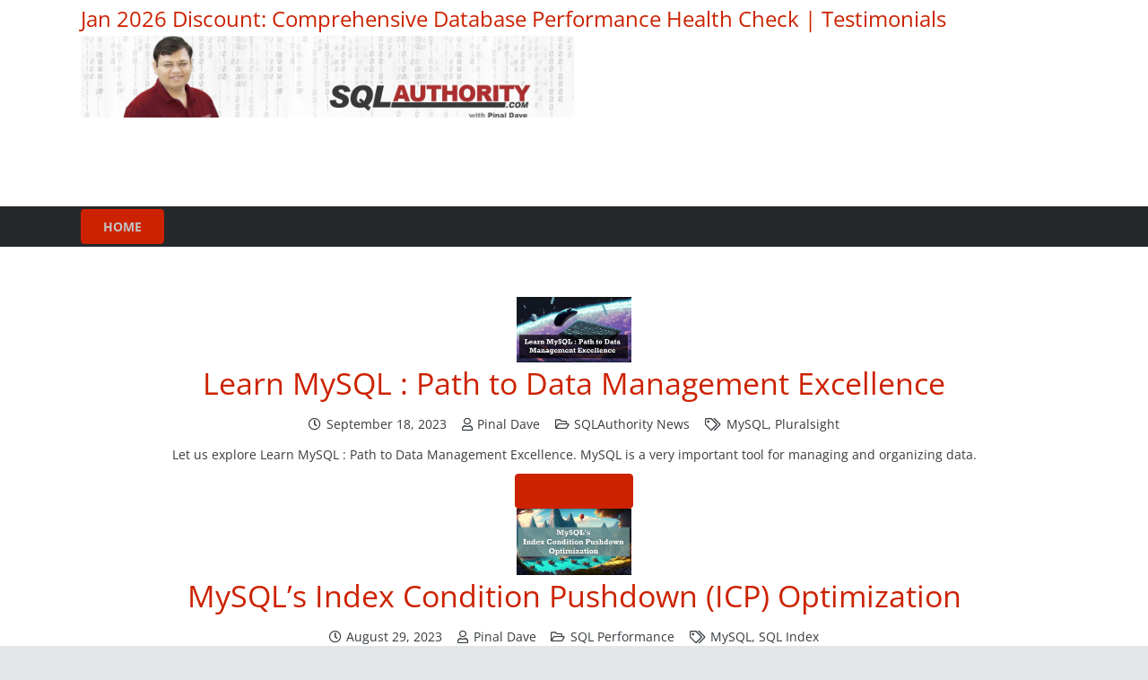

--- FILE ---
content_type: text/html; charset=utf-8
request_url: https://blog.sqlauthority.com/tag/mysql/?amp
body_size: 27181
content:
<!DOCTYPE HTML>
<html lang="en-US" amp="" data-amp-auto-lightbox-disable transformed="self;v=1" i-amphtml-layout="" i-amphtml-no-boilerplate="">
<head><meta charset="UTF-8"><meta name="viewport" content="width=device-width"><link rel="preconnect" href="https://cdn.ampproject.org"><style amp-runtime="" i-amphtml-version="012512221826001">html{overflow-x:hidden!important}html.i-amphtml-fie{height:100%!important;width:100%!important}html:not([amp4ads]),html:not([amp4ads]) body{height:auto!important}html:not([amp4ads]) body{margin:0!important}body{-webkit-text-size-adjust:100%;-moz-text-size-adjust:100%;-ms-text-size-adjust:100%;text-size-adjust:100%}html.i-amphtml-singledoc.i-amphtml-embedded{-ms-touch-action:pan-y pinch-zoom;touch-action:pan-y pinch-zoom}html.i-amphtml-fie>body,html.i-amphtml-singledoc>body{overflow:visible!important}html.i-amphtml-fie:not(.i-amphtml-inabox)>body,html.i-amphtml-singledoc:not(.i-amphtml-inabox)>body{position:relative!important}html.i-amphtml-ios-embed-legacy>body{overflow-x:hidden!important;overflow-y:auto!important;position:absolute!important}html.i-amphtml-ios-embed{overflow-y:auto!important;position:static}#i-amphtml-wrapper{overflow-x:hidden!important;overflow-y:auto!important;position:absolute!important;top:0!important;left:0!important;right:0!important;bottom:0!important;margin:0!important;display:block!important}html.i-amphtml-ios-embed.i-amphtml-ios-overscroll,html.i-amphtml-ios-embed.i-amphtml-ios-overscroll>#i-amphtml-wrapper{-webkit-overflow-scrolling:touch!important}#i-amphtml-wrapper>body{position:relative!important;border-top:1px solid transparent!important}#i-amphtml-wrapper+body{visibility:visible}#i-amphtml-wrapper+body .i-amphtml-lightbox-element,#i-amphtml-wrapper+body[i-amphtml-lightbox]{visibility:hidden}#i-amphtml-wrapper+body[i-amphtml-lightbox] .i-amphtml-lightbox-element{visibility:visible}#i-amphtml-wrapper.i-amphtml-scroll-disabled,.i-amphtml-scroll-disabled{overflow-x:hidden!important;overflow-y:hidden!important}amp-instagram{padding:54px 0px 0px!important;background-color:#fff}amp-iframe iframe{box-sizing:border-box!important}[amp-access][amp-access-hide]{display:none}[subscriptions-dialog],body:not(.i-amphtml-subs-ready) [subscriptions-action],body:not(.i-amphtml-subs-ready) [subscriptions-section]{display:none!important}amp-experiment,amp-live-list>[update]{display:none}amp-list[resizable-children]>.i-amphtml-loading-container.amp-hidden{display:none!important}amp-list [fetch-error],amp-list[load-more] [load-more-button],amp-list[load-more] [load-more-end],amp-list[load-more] [load-more-failed],amp-list[load-more] [load-more-loading]{display:none}amp-list[diffable] div[role=list]{display:block}amp-story-page,amp-story[standalone]{min-height:1px!important;display:block!important;height:100%!important;margin:0!important;padding:0!important;overflow:hidden!important;width:100%!important}amp-story[standalone]{background-color:#000!important;position:relative!important}amp-story-page{background-color:#757575}amp-story .amp-active>div,amp-story .i-amphtml-loader-background{display:none!important}amp-story-page:not(:first-of-type):not([distance]):not([active]){transform:translateY(1000vh)!important}amp-autocomplete{position:relative!important;display:inline-block!important}amp-autocomplete>input,amp-autocomplete>textarea{padding:0.5rem;border:1px solid rgba(0,0,0,.33)}.i-amphtml-autocomplete-results,amp-autocomplete>input,amp-autocomplete>textarea{font-size:1rem;line-height:1.5rem}[amp-fx^=fly-in]{visibility:hidden}amp-script[nodom],amp-script[sandboxed]{position:fixed!important;top:0!important;width:1px!important;height:1px!important;overflow:hidden!important;visibility:hidden}
/*# sourceURL=/css/ampdoc.css*/[hidden]{display:none!important}.i-amphtml-element{display:inline-block}.i-amphtml-blurry-placeholder{transition:opacity 0.3s cubic-bezier(0.0,0.0,0.2,1)!important;pointer-events:none}[layout=nodisplay]:not(.i-amphtml-element){display:none!important}.i-amphtml-layout-fixed,[layout=fixed][width][height]:not(.i-amphtml-layout-fixed){display:inline-block;position:relative}.i-amphtml-layout-responsive,[layout=responsive][width][height]:not(.i-amphtml-layout-responsive),[width][height][heights]:not([layout]):not(.i-amphtml-layout-responsive),[width][height][sizes]:not(img):not([layout]):not(.i-amphtml-layout-responsive){display:block;position:relative}.i-amphtml-layout-intrinsic,[layout=intrinsic][width][height]:not(.i-amphtml-layout-intrinsic){display:inline-block;position:relative;max-width:100%}.i-amphtml-layout-intrinsic .i-amphtml-sizer{max-width:100%}.i-amphtml-intrinsic-sizer{max-width:100%;display:block!important}.i-amphtml-layout-container,.i-amphtml-layout-fixed-height,[layout=container],[layout=fixed-height][height]:not(.i-amphtml-layout-fixed-height){display:block;position:relative}.i-amphtml-layout-fill,.i-amphtml-layout-fill.i-amphtml-notbuilt,[layout=fill]:not(.i-amphtml-layout-fill),body noscript>*{display:block;overflow:hidden!important;position:absolute;top:0;left:0;bottom:0;right:0}body noscript>*{position:absolute!important;width:100%;height:100%;z-index:2}body noscript{display:inline!important}.i-amphtml-layout-flex-item,[layout=flex-item]:not(.i-amphtml-layout-flex-item){display:block;position:relative;-ms-flex:1 1 auto;flex:1 1 auto}.i-amphtml-layout-fluid{position:relative}.i-amphtml-layout-size-defined{overflow:hidden!important}.i-amphtml-layout-awaiting-size{position:absolute!important;top:auto!important;bottom:auto!important}i-amphtml-sizer{display:block!important}@supports (aspect-ratio:1/1){i-amphtml-sizer.i-amphtml-disable-ar{display:none!important}}.i-amphtml-blurry-placeholder,.i-amphtml-fill-content{display:block;height:0;max-height:100%;max-width:100%;min-height:100%;min-width:100%;width:0;margin:auto}.i-amphtml-layout-size-defined .i-amphtml-fill-content{position:absolute;top:0;left:0;bottom:0;right:0}.i-amphtml-replaced-content,.i-amphtml-screen-reader{padding:0!important;border:none!important}.i-amphtml-screen-reader{position:fixed!important;top:0px!important;left:0px!important;width:4px!important;height:4px!important;opacity:0!important;overflow:hidden!important;margin:0!important;display:block!important;visibility:visible!important}.i-amphtml-screen-reader~.i-amphtml-screen-reader{left:8px!important}.i-amphtml-screen-reader~.i-amphtml-screen-reader~.i-amphtml-screen-reader{left:12px!important}.i-amphtml-screen-reader~.i-amphtml-screen-reader~.i-amphtml-screen-reader~.i-amphtml-screen-reader{left:16px!important}.i-amphtml-unresolved{position:relative;overflow:hidden!important}.i-amphtml-select-disabled{-webkit-user-select:none!important;-ms-user-select:none!important;user-select:none!important}.i-amphtml-notbuilt,[layout]:not(.i-amphtml-element),[width][height][heights]:not([layout]):not(.i-amphtml-element),[width][height][sizes]:not(img):not([layout]):not(.i-amphtml-element){position:relative;overflow:hidden!important;color:transparent!important}.i-amphtml-notbuilt:not(.i-amphtml-layout-container)>*,[layout]:not([layout=container]):not(.i-amphtml-element)>*,[width][height][heights]:not([layout]):not(.i-amphtml-element)>*,[width][height][sizes]:not([layout]):not(.i-amphtml-element)>*{display:none}amp-img:not(.i-amphtml-element)[i-amphtml-ssr]>img.i-amphtml-fill-content{display:block}.i-amphtml-notbuilt:not(.i-amphtml-layout-container),[layout]:not([layout=container]):not(.i-amphtml-element),[width][height][heights]:not([layout]):not(.i-amphtml-element),[width][height][sizes]:not(img):not([layout]):not(.i-amphtml-element){color:transparent!important;line-height:0!important}.i-amphtml-ghost{visibility:hidden!important}.i-amphtml-element>[placeholder],[layout]:not(.i-amphtml-element)>[placeholder],[width][height][heights]:not([layout]):not(.i-amphtml-element)>[placeholder],[width][height][sizes]:not([layout]):not(.i-amphtml-element)>[placeholder]{display:block;line-height:normal}.i-amphtml-element>[placeholder].amp-hidden,.i-amphtml-element>[placeholder].hidden{visibility:hidden}.i-amphtml-element:not(.amp-notsupported)>[fallback],.i-amphtml-layout-container>[placeholder].amp-hidden,.i-amphtml-layout-container>[placeholder].hidden{display:none}.i-amphtml-layout-size-defined>[fallback],.i-amphtml-layout-size-defined>[placeholder]{position:absolute!important;top:0!important;left:0!important;right:0!important;bottom:0!important;z-index:1}amp-img[i-amphtml-ssr]:not(.i-amphtml-element)>[placeholder]{z-index:auto}.i-amphtml-notbuilt>[placeholder]{display:block!important}.i-amphtml-hidden-by-media-query{display:none!important}.i-amphtml-element-error{background:red!important;color:#fff!important;position:relative!important}.i-amphtml-element-error:before{content:attr(error-message)}i-amp-scroll-container,i-amphtml-scroll-container{position:absolute;top:0;left:0;right:0;bottom:0;display:block}i-amp-scroll-container.amp-active,i-amphtml-scroll-container.amp-active{overflow:auto;-webkit-overflow-scrolling:touch}.i-amphtml-loading-container{display:block!important;pointer-events:none;z-index:1}.i-amphtml-notbuilt>.i-amphtml-loading-container{display:block!important}.i-amphtml-loading-container.amp-hidden{visibility:hidden}.i-amphtml-element>[overflow]{cursor:pointer;position:relative;z-index:2;visibility:hidden;display:initial;line-height:normal}.i-amphtml-layout-size-defined>[overflow]{position:absolute}.i-amphtml-element>[overflow].amp-visible{visibility:visible}template{display:none!important}.amp-border-box,.amp-border-box *,.amp-border-box :after,.amp-border-box :before{box-sizing:border-box}amp-pixel{display:none!important}amp-analytics,amp-auto-ads,amp-story-auto-ads{position:fixed!important;top:0!important;width:1px!important;height:1px!important;overflow:hidden!important;visibility:hidden}amp-story{visibility:hidden!important}html.i-amphtml-fie>amp-analytics{position:initial!important}[visible-when-invalid]:not(.visible),form [submit-error],form [submit-success],form [submitting]{display:none}amp-accordion{display:block!important}@media (min-width:1px){:where(amp-accordion>section)>:first-child{margin:0;background-color:#efefef;padding-right:20px;border:1px solid #dfdfdf}:where(amp-accordion>section)>:last-child{margin:0}}amp-accordion>section{float:none!important}amp-accordion>section>*{float:none!important;display:block!important;overflow:hidden!important;position:relative!important}amp-accordion,amp-accordion>section{margin:0}amp-accordion:not(.i-amphtml-built)>section>:last-child{display:none!important}amp-accordion:not(.i-amphtml-built)>section[expanded]>:last-child{display:block!important}
/*# sourceURL=/css/ampshared.css*/</style><meta name="amp-to-amp-navigation" content="AMP-Redirect-To; AMP.navigateTo"><meta name="robots" content="noindex, follow"><meta property="og:locale" content="en_US"><meta property="og:type" content="article"><meta property="og:title" content="MySQL Archives - SQL Authority with Pinal Dave"><meta property="og:url" content="https://blog.sqlauthority.com/tag/mysql/"><meta property="og:site_name" content="SQL Authority with Pinal Dave"><meta property="og:image" content="https://blog.sqlauthority.com/wp-content/uploads/2016/06/pinaldave_200-200.jpg"><meta property="og:image:width" content="200"><meta property="og:image:height" content="200"><meta property="og:image:type" content="image/jpeg"><meta name="twitter:card" content="summary_large_image"><meta name="twitter:site" content="@pinaldave"><meta name="theme-color" content="#f5f5f5"><meta name="description" content="Let us explore Learn MySQL : Path to Data Management Excellence. MySQL is a very important tool for managing and organizing data."><meta property="og:description" content="Let us explore Learn MySQL : Path to Data Management Excellence. MySQL is a very important tool for managing and organizing data."><meta property="og:title" content="MySQL Archives - SQL Authority with Pinal Dave"><meta property="og:url" content="https://blog.sqlauthority.com/tag/mysql"><meta property="og:locale" content="en_US"><meta property="og:site_name" content="SQL Authority with Pinal Dave"><meta property="og:type" content="website"><meta property="og:image" content="https://blog.sqlauthority.com/wp-content/uploads/2023/09/mysqllearn-800x457.png" itemprop="image"><meta name="generator" content="Powered by WPBakery Page Builder - drag and drop page builder for WordPress."><meta name="generator" content="AMP Plugin v2.5.5; mode=transitional"><meta name="msapplication-TileImage" content="https://blog.sqlauthority.com/wp-content/uploads/2016/04/pinalsmall.jpg"><meta property="fb:pages" content="114028498675952"><link rel="dns-prefetch" href="//jetpack.wordpress.com"><link rel="dns-prefetch" href="//s0.wp.com"><link rel="dns-prefetch" href="//public-api.wordpress.com"><link rel="dns-prefetch" href="//0.gravatar.com"><link rel="dns-prefetch" href="//1.gravatar.com"><link rel="dns-prefetch" href="//2.gravatar.com"><link rel="preload" href="https://fonts.gstatic.com/s/opensans/v44/memSYaGs126MiZpBA-UvWbX2vVnXBbObj2OVZyOOSr4dVJWUgsjZ0B4taVIGxA.woff2" as="font" crossorigin=""><link rel="preload" href="https://fonts.gstatic.com/s/opensans/v44/memSYaGs126MiZpBA-UvWbX2vVnXBbObj2OVZyOOSr4dVJWUgsjZ0B4kaVIGxA.woff2" as="font" crossorigin=""><link rel="preload" href="https://fonts.gstatic.com/s/opensans/v44/memSYaGs126MiZpBA-UvWbX2vVnXBbObj2OVZyOOSr4dVJWUgsjZ0B4saVIGxA.woff2" as="font" crossorigin=""><link rel="preload" href="https://fonts.gstatic.com/s/opensans/v44/memSYaGs126MiZpBA-UvWbX2vVnXBbObj2OVZyOOSr4dVJWUgsjZ0B4jaVIGxA.woff2" as="font" crossorigin=""><link rel="preload" href="https://fonts.gstatic.com/s/opensans/v44/memSYaGs126MiZpBA-UvWbX2vVnXBbObj2OVZyOOSr4dVJWUgsjZ0B4iaVIGxA.woff2" as="font" crossorigin=""><link rel="preload" href="https://fonts.gstatic.com/s/opensans/v44/memSYaGs126MiZpBA-UvWbX2vVnXBbObj2OVZyOOSr4dVJWUgsjZ0B5caVIGxA.woff2" as="font" crossorigin=""><link rel="preload" href="https://fonts.gstatic.com/s/opensans/v44/memSYaGs126MiZpBA-UvWbX2vVnXBbObj2OVZyOOSr4dVJWUgsjZ0B5OaVIGxA.woff2" as="font" crossorigin=""><link rel="preload" href="https://fonts.gstatic.com/s/opensans/v44/memSYaGs126MiZpBA-UvWbX2vVnXBbObj2OVZyOOSr4dVJWUgsjZ0B4vaVIGxA.woff2" as="font" crossorigin=""><link rel="preload" href="https://fonts.gstatic.com/s/opensans/v44/memSYaGs126MiZpBA-UvWbX2vVnXBbObj2OVZyOOSr4dVJWUgsjZ0B4uaVIGxA.woff2" as="font" crossorigin=""><link rel="preload" href="https://fonts.gstatic.com/s/opensans/v44/memSYaGs126MiZpBA-UvWbX2vVnXBbObj2OVZyOOSr4dVJWUgsjZ0B4gaVI.woff2" as="font" crossorigin=""><link rel="preload" href="https://fonts.gstatic.com/s/opensans/v44/memSYaGs126MiZpBA-UvWbX2vVnXBbObj2OVZyOOSr4dVJWUgsg-1x4taVIGxA.woff2" as="font" crossorigin=""><link rel="preload" href="https://fonts.gstatic.com/s/opensans/v44/memSYaGs126MiZpBA-UvWbX2vVnXBbObj2OVZyOOSr4dVJWUgsg-1x4kaVIGxA.woff2" as="font" crossorigin=""><link rel="preload" href="https://fonts.gstatic.com/s/opensans/v44/memSYaGs126MiZpBA-UvWbX2vVnXBbObj2OVZyOOSr4dVJWUgsg-1x4saVIGxA.woff2" as="font" crossorigin=""><link rel="preload" href="https://fonts.gstatic.com/s/opensans/v44/memSYaGs126MiZpBA-UvWbX2vVnXBbObj2OVZyOOSr4dVJWUgsg-1x4jaVIGxA.woff2" as="font" crossorigin=""><link rel="preload" href="https://fonts.gstatic.com/s/opensans/v44/memSYaGs126MiZpBA-UvWbX2vVnXBbObj2OVZyOOSr4dVJWUgsg-1x4iaVIGxA.woff2" as="font" crossorigin=""><link rel="preload" href="https://fonts.gstatic.com/s/opensans/v44/memSYaGs126MiZpBA-UvWbX2vVnXBbObj2OVZyOOSr4dVJWUgsg-1x5caVIGxA.woff2" as="font" crossorigin=""><link rel="preload" href="https://fonts.gstatic.com/s/opensans/v44/memSYaGs126MiZpBA-UvWbX2vVnXBbObj2OVZyOOSr4dVJWUgsg-1x5OaVIGxA.woff2" as="font" crossorigin=""><link rel="preload" href="https://fonts.gstatic.com/s/opensans/v44/memSYaGs126MiZpBA-UvWbX2vVnXBbObj2OVZyOOSr4dVJWUgsg-1x4vaVIGxA.woff2" as="font" crossorigin=""><link rel="preload" href="https://fonts.gstatic.com/s/opensans/v44/memSYaGs126MiZpBA-UvWbX2vVnXBbObj2OVZyOOSr4dVJWUgsg-1x4uaVIGxA.woff2" as="font" crossorigin=""><link rel="preload" href="https://fonts.gstatic.com/s/opensans/v44/memSYaGs126MiZpBA-UvWbX2vVnXBbObj2OVZyOOSr4dVJWUgsg-1x4gaVI.woff2" as="font" crossorigin=""><link rel="preload" href="https://blog.sqlauthority.com/wp-content/themes/Impreza/fonts/fa-solid-900.woff2?ver=8.42" as="font" crossorigin=""><link rel="preload" href="https://blog.sqlauthority.com/wp-content/themes/Impreza/fonts/fa-regular-400.woff2?ver=8.42" as="font" crossorigin=""><link rel="preload" href="https://blog.sqlauthority.com/wp-content/themes/Impreza/fonts/fa-light-300.woff2?ver=8.42" as="font" crossorigin=""><link rel="preload" href="https://blog.sqlauthority.com/wp-content/themes/Impreza/fonts/fa-duotone-900.woff2?ver=8.42" as="font" crossorigin=""><link rel="preload" href="https://blog.sqlauthority.com/wp-content/themes/Impreza/fonts/fa-brands-400.woff2?ver=8.42" as="font" crossorigin=""><link rel="preload" href="https://blog.sqlauthority.com/wp-content/themes/Impreza/fonts/material-icons.woff2?ver=8.42" as="font" crossorigin=""><script async="" src="https://cdn.ampproject.org/v0.mjs" type="module" crossorigin="anonymous"></script><script async nomodule src="https://cdn.ampproject.org/v0.js" crossorigin="anonymous"></script><link rel="icon" href="https://blog.sqlauthority.com/wp-content/uploads/2016/04/pinalsmall.jpg" sizes="32x32"><link rel="icon" href="https://blog.sqlauthority.com/wp-content/uploads/2016/04/pinalsmall.jpg" sizes="192x192"><style amp-custom="">amp-img:is([sizes=auto i],[sizes^="auto," i]){contain-intrinsic-size:3000px 1500px}amp-img.amp-wp-enforced-sizes{object-fit:contain}amp-img img,amp-img noscript{image-rendering:inherit;object-fit:inherit;object-position:inherit}@font-face{font-family:"Open Sans";font-style:normal;font-weight:400;font-stretch:normal;font-display:swap;src:url("https://fonts.gstatic.com/s/opensans/v44/memSYaGs126MiZpBA-UvWbX2vVnXBbObj2OVZyOOSr4dVJWUgsjZ0B4taVIGxA.woff2") format("woff2");unicode-range:U+0460-052F,U+1C80-1C8A,U+20B4,U+2DE0-2DFF,U+A640-A69F,U+FE2E-FE2F}@font-face{font-family:"Open Sans";font-style:normal;font-weight:400;font-stretch:normal;font-display:swap;src:url("https://fonts.gstatic.com/s/opensans/v44/memSYaGs126MiZpBA-UvWbX2vVnXBbObj2OVZyOOSr4dVJWUgsjZ0B4kaVIGxA.woff2") format("woff2");unicode-range:U+0301,U+0400-045F,U+0490-0491,U+04B0-04B1,U+2116}@font-face{font-family:"Open Sans";font-style:normal;font-weight:400;font-stretch:normal;font-display:swap;src:url("https://fonts.gstatic.com/s/opensans/v44/memSYaGs126MiZpBA-UvWbX2vVnXBbObj2OVZyOOSr4dVJWUgsjZ0B4saVIGxA.woff2") format("woff2");unicode-range:U+1F00-1FFF}@font-face{font-family:"Open Sans";font-style:normal;font-weight:400;font-stretch:normal;font-display:swap;src:url("https://fonts.gstatic.com/s/opensans/v44/memSYaGs126MiZpBA-UvWbX2vVnXBbObj2OVZyOOSr4dVJWUgsjZ0B4jaVIGxA.woff2") format("woff2");unicode-range:U+0370-0377,U+037A-037F,U+0384-038A,U+038C,U+038E-03A1,U+03A3-03FF}@font-face{font-family:"Open Sans";font-style:normal;font-weight:400;font-stretch:normal;font-display:swap;src:url("https://fonts.gstatic.com/s/opensans/v44/memSYaGs126MiZpBA-UvWbX2vVnXBbObj2OVZyOOSr4dVJWUgsjZ0B4iaVIGxA.woff2") format("woff2");unicode-range:U+0307-0308,U+0590-05FF,U+200C-2010,U+20AA,U+25CC,U+FB1D-FB4F}@font-face{font-family:"Open Sans";font-style:normal;font-weight:400;font-stretch:normal;font-display:swap;src:url("https://fonts.gstatic.com/s/opensans/v44/memSYaGs126MiZpBA-UvWbX2vVnXBbObj2OVZyOOSr4dVJWUgsjZ0B5caVIGxA.woff2") format("woff2");unicode-range:U+0302-0303,U+0305,U+0307-0308,U+0310,U+0312,U+0315,U+031A,U+0326-0327,U+032C,U+032F-0330,U+0332-0333,U+0338,U+033A,U+0346,U+034D,U+0391-03A1,U+03A3-03A9,U+03B1-03C9,U+03D1,U+03D5-03D6,U+03F0-03F1,U+03F4-03F5,U+2016-2017,U+2034-2038,U+203C,U+2040,U+2043,U+2047,U+2050,U+2057,U+205F,U+2070-2071,U+2074-208E,U+2090-209C,U+20D0-20DC,U+20E1,U+20E5-20EF,U+2100-2112,U+2114-2115,U+2117-2121,U+2123-214F,U+2190,U+2192,U+2194-21AE,U+21B0-21E5,U+21F1-21F2,U+21F4-2211,U+2213-2214,U+2216-22FF,U+2308-230B,U+2310,U+2319,U+231C-2321,U+2336-237A,U+237C,U+2395,U+239B-23B7,U+23D0,U+23DC-23E1,U+2474-2475,U+25AF,U+25B3,U+25B7,U+25BD,U+25C1,U+25CA,U+25CC,U+25FB,U+266D-266F,U+27C0-27FF,U+2900-2AFF,U+2B0E-2B11,U+2B30-2B4C,U+2BFE,U+3030,U+FF5B,U+FF5D,U+1D400-1D7FF,U+1EE00-1EEFF}@font-face{font-family:"Open Sans";font-style:normal;font-weight:400;font-stretch:normal;font-display:swap;src:url("https://fonts.gstatic.com/s/opensans/v44/memSYaGs126MiZpBA-UvWbX2vVnXBbObj2OVZyOOSr4dVJWUgsjZ0B5OaVIGxA.woff2") format("woff2");unicode-range:U+0001-000C,U+000E-001F,U+007F-009F,U+20DD-20E0,U+20E2-20E4,U+2150-218F,U+2190,U+2192,U+2194-2199,U+21AF,U+21E6-21F0,U+21F3,U+2218-2219,U+2299,U+22C4-22C6,U+2300-243F,U+2440-244A,U+2460-24FF,U+25A0-27BF,U+2800-28FF,U+2921-2922,U+2981,U+29BF,U+29EB,U+2B00-2BFF,U+4DC0-4DFF,U+FFF9-FFFB,U+10140-1018E,U+10190-1019C,U+101A0,U+101D0-101FD,U+102E0-102FB,U+10E60-10E7E,U+1D2C0-1D2D3,U+1D2E0-1D37F,U+1F000-1F0FF,U+1F100-1F1AD,U+1F1E6-1F1FF,U+1F30D-1F30F,U+1F315,U+1F31C,U+1F31E,U+1F320-1F32C,U+1F336,U+1F378,U+1F37D,U+1F382,U+1F393-1F39F,U+1F3A7-1F3A8,U+1F3AC-1F3AF,U+1F3C2,U+1F3C4-1F3C6,U+1F3CA-1F3CE,U+1F3D4-1F3E0,U+1F3ED,U+1F3F1-1F3F3,U+1F3F5-1F3F7,U+1F408,U+1F415,U+1F41F,U+1F426,U+1F43F,U+1F441-1F442,U+1F444,U+1F446-1F449,U+1F44C-1F44E,U+1F453,U+1F46A,U+1F47D,U+1F4A3,U+1F4B0,U+1F4B3,U+1F4B9,U+1F4BB,U+1F4BF,U+1F4C8-1F4CB,U+1F4D6,U+1F4DA,U+1F4DF,U+1F4E3-1F4E6,U+1F4EA-1F4ED,U+1F4F7,U+1F4F9-1F4FB,U+1F4FD-1F4FE,U+1F503,U+1F507-1F50B,U+1F50D,U+1F512-1F513,U+1F53E-1F54A,U+1F54F-1F5FA,U+1F610,U+1F650-1F67F,U+1F687,U+1F68D,U+1F691,U+1F694,U+1F698,U+1F6AD,U+1F6B2,U+1F6B9-1F6BA,U+1F6BC,U+1F6C6-1F6CF,U+1F6D3-1F6D7,U+1F6E0-1F6EA,U+1F6F0-1F6F3,U+1F6F7-1F6FC,U+1F700-1F7FF,U+1F800-1F80B,U+1F810-1F847,U+1F850-1F859,U+1F860-1F887,U+1F890-1F8AD,U+1F8B0-1F8BB,U+1F8C0-1F8C1,U+1F900-1F90B,U+1F93B,U+1F946,U+1F984,U+1F996,U+1F9E9,U+1FA00-1FA6F,U+1FA70-1FA7C,U+1FA80-1FA89,U+1FA8F-1FAC6,U+1FACE-1FADC,U+1FADF-1FAE9,U+1FAF0-1FAF8,U+1FB00-1FBFF}@font-face{font-family:"Open Sans";font-style:normal;font-weight:400;font-stretch:normal;font-display:swap;src:url("https://fonts.gstatic.com/s/opensans/v44/memSYaGs126MiZpBA-UvWbX2vVnXBbObj2OVZyOOSr4dVJWUgsjZ0B4vaVIGxA.woff2") format("woff2");unicode-range:U+0102-0103,U+0110-0111,U+0128-0129,U+0168-0169,U+01A0-01A1,U+01AF-01B0,U+0300-0301,U+0303-0304,U+0308-0309,U+0323,U+0329,U+1EA0-1EF9,U+20AB}@font-face{font-family:"Open Sans";font-style:normal;font-weight:400;font-stretch:normal;font-display:swap;src:url("https://fonts.gstatic.com/s/opensans/v44/memSYaGs126MiZpBA-UvWbX2vVnXBbObj2OVZyOOSr4dVJWUgsjZ0B4uaVIGxA.woff2") format("woff2");unicode-range:U+0100-02BA,U+02BD-02C5,U+02C7-02CC,U+02CE-02D7,U+02DD-02FF,U+0304,U+0308,U+0329,U+1D00-1DBF,U+1E00-1E9F,U+1EF2-1EFF,U+2020,U+20A0-20AB,U+20AD-20C0,U+2113,U+2C60-2C7F,U+A720-A7FF}@font-face{font-family:"Open Sans";font-style:normal;font-weight:400;font-stretch:normal;font-display:swap;src:url("https://fonts.gstatic.com/s/opensans/v44/memSYaGs126MiZpBA-UvWbX2vVnXBbObj2OVZyOOSr4dVJWUgsjZ0B4gaVI.woff2") format("woff2");unicode-range:U+0000-00FF,U+0131,U+0152-0153,U+02BB-02BC,U+02C6,U+02DA,U+02DC,U+0304,U+0308,U+0329,U+2000-206F,U+20AC,U+2122,U+2191,U+2193,U+2212,U+2215,U+FEFF,U+FFFD}@font-face{font-family:"Open Sans";font-style:normal;font-weight:700;font-stretch:normal;font-display:swap;src:url("https://fonts.gstatic.com/s/opensans/v44/memSYaGs126MiZpBA-UvWbX2vVnXBbObj2OVZyOOSr4dVJWUgsg-1x4taVIGxA.woff2") format("woff2");unicode-range:U+0460-052F,U+1C80-1C8A,U+20B4,U+2DE0-2DFF,U+A640-A69F,U+FE2E-FE2F}@font-face{font-family:"Open Sans";font-style:normal;font-weight:700;font-stretch:normal;font-display:swap;src:url("https://fonts.gstatic.com/s/opensans/v44/memSYaGs126MiZpBA-UvWbX2vVnXBbObj2OVZyOOSr4dVJWUgsg-1x4kaVIGxA.woff2") format("woff2");unicode-range:U+0301,U+0400-045F,U+0490-0491,U+04B0-04B1,U+2116}@font-face{font-family:"Open Sans";font-style:normal;font-weight:700;font-stretch:normal;font-display:swap;src:url("https://fonts.gstatic.com/s/opensans/v44/memSYaGs126MiZpBA-UvWbX2vVnXBbObj2OVZyOOSr4dVJWUgsg-1x4saVIGxA.woff2") format("woff2");unicode-range:U+1F00-1FFF}@font-face{font-family:"Open Sans";font-style:normal;font-weight:700;font-stretch:normal;font-display:swap;src:url("https://fonts.gstatic.com/s/opensans/v44/memSYaGs126MiZpBA-UvWbX2vVnXBbObj2OVZyOOSr4dVJWUgsg-1x4jaVIGxA.woff2") format("woff2");unicode-range:U+0370-0377,U+037A-037F,U+0384-038A,U+038C,U+038E-03A1,U+03A3-03FF}@font-face{font-family:"Open Sans";font-style:normal;font-weight:700;font-stretch:normal;font-display:swap;src:url("https://fonts.gstatic.com/s/opensans/v44/memSYaGs126MiZpBA-UvWbX2vVnXBbObj2OVZyOOSr4dVJWUgsg-1x4iaVIGxA.woff2") format("woff2");unicode-range:U+0307-0308,U+0590-05FF,U+200C-2010,U+20AA,U+25CC,U+FB1D-FB4F}@font-face{font-family:"Open Sans";font-style:normal;font-weight:700;font-stretch:normal;font-display:swap;src:url("https://fonts.gstatic.com/s/opensans/v44/memSYaGs126MiZpBA-UvWbX2vVnXBbObj2OVZyOOSr4dVJWUgsg-1x5caVIGxA.woff2") format("woff2");unicode-range:U+0302-0303,U+0305,U+0307-0308,U+0310,U+0312,U+0315,U+031A,U+0326-0327,U+032C,U+032F-0330,U+0332-0333,U+0338,U+033A,U+0346,U+034D,U+0391-03A1,U+03A3-03A9,U+03B1-03C9,U+03D1,U+03D5-03D6,U+03F0-03F1,U+03F4-03F5,U+2016-2017,U+2034-2038,U+203C,U+2040,U+2043,U+2047,U+2050,U+2057,U+205F,U+2070-2071,U+2074-208E,U+2090-209C,U+20D0-20DC,U+20E1,U+20E5-20EF,U+2100-2112,U+2114-2115,U+2117-2121,U+2123-214F,U+2190,U+2192,U+2194-21AE,U+21B0-21E5,U+21F1-21F2,U+21F4-2211,U+2213-2214,U+2216-22FF,U+2308-230B,U+2310,U+2319,U+231C-2321,U+2336-237A,U+237C,U+2395,U+239B-23B7,U+23D0,U+23DC-23E1,U+2474-2475,U+25AF,U+25B3,U+25B7,U+25BD,U+25C1,U+25CA,U+25CC,U+25FB,U+266D-266F,U+27C0-27FF,U+2900-2AFF,U+2B0E-2B11,U+2B30-2B4C,U+2BFE,U+3030,U+FF5B,U+FF5D,U+1D400-1D7FF,U+1EE00-1EEFF}@font-face{font-family:"Open Sans";font-style:normal;font-weight:700;font-stretch:normal;font-display:swap;src:url("https://fonts.gstatic.com/s/opensans/v44/memSYaGs126MiZpBA-UvWbX2vVnXBbObj2OVZyOOSr4dVJWUgsg-1x5OaVIGxA.woff2") format("woff2");unicode-range:U+0001-000C,U+000E-001F,U+007F-009F,U+20DD-20E0,U+20E2-20E4,U+2150-218F,U+2190,U+2192,U+2194-2199,U+21AF,U+21E6-21F0,U+21F3,U+2218-2219,U+2299,U+22C4-22C6,U+2300-243F,U+2440-244A,U+2460-24FF,U+25A0-27BF,U+2800-28FF,U+2921-2922,U+2981,U+29BF,U+29EB,U+2B00-2BFF,U+4DC0-4DFF,U+FFF9-FFFB,U+10140-1018E,U+10190-1019C,U+101A0,U+101D0-101FD,U+102E0-102FB,U+10E60-10E7E,U+1D2C0-1D2D3,U+1D2E0-1D37F,U+1F000-1F0FF,U+1F100-1F1AD,U+1F1E6-1F1FF,U+1F30D-1F30F,U+1F315,U+1F31C,U+1F31E,U+1F320-1F32C,U+1F336,U+1F378,U+1F37D,U+1F382,U+1F393-1F39F,U+1F3A7-1F3A8,U+1F3AC-1F3AF,U+1F3C2,U+1F3C4-1F3C6,U+1F3CA-1F3CE,U+1F3D4-1F3E0,U+1F3ED,U+1F3F1-1F3F3,U+1F3F5-1F3F7,U+1F408,U+1F415,U+1F41F,U+1F426,U+1F43F,U+1F441-1F442,U+1F444,U+1F446-1F449,U+1F44C-1F44E,U+1F453,U+1F46A,U+1F47D,U+1F4A3,U+1F4B0,U+1F4B3,U+1F4B9,U+1F4BB,U+1F4BF,U+1F4C8-1F4CB,U+1F4D6,U+1F4DA,U+1F4DF,U+1F4E3-1F4E6,U+1F4EA-1F4ED,U+1F4F7,U+1F4F9-1F4FB,U+1F4FD-1F4FE,U+1F503,U+1F507-1F50B,U+1F50D,U+1F512-1F513,U+1F53E-1F54A,U+1F54F-1F5FA,U+1F610,U+1F650-1F67F,U+1F687,U+1F68D,U+1F691,U+1F694,U+1F698,U+1F6AD,U+1F6B2,U+1F6B9-1F6BA,U+1F6BC,U+1F6C6-1F6CF,U+1F6D3-1F6D7,U+1F6E0-1F6EA,U+1F6F0-1F6F3,U+1F6F7-1F6FC,U+1F700-1F7FF,U+1F800-1F80B,U+1F810-1F847,U+1F850-1F859,U+1F860-1F887,U+1F890-1F8AD,U+1F8B0-1F8BB,U+1F8C0-1F8C1,U+1F900-1F90B,U+1F93B,U+1F946,U+1F984,U+1F996,U+1F9E9,U+1FA00-1FA6F,U+1FA70-1FA7C,U+1FA80-1FA89,U+1FA8F-1FAC6,U+1FACE-1FADC,U+1FADF-1FAE9,U+1FAF0-1FAF8,U+1FB00-1FBFF}@font-face{font-family:"Open Sans";font-style:normal;font-weight:700;font-stretch:normal;font-display:swap;src:url("https://fonts.gstatic.com/s/opensans/v44/memSYaGs126MiZpBA-UvWbX2vVnXBbObj2OVZyOOSr4dVJWUgsg-1x4vaVIGxA.woff2") format("woff2");unicode-range:U+0102-0103,U+0110-0111,U+0128-0129,U+0168-0169,U+01A0-01A1,U+01AF-01B0,U+0300-0301,U+0303-0304,U+0308-0309,U+0323,U+0329,U+1EA0-1EF9,U+20AB}@font-face{font-family:"Open Sans";font-style:normal;font-weight:700;font-stretch:normal;font-display:swap;src:url("https://fonts.gstatic.com/s/opensans/v44/memSYaGs126MiZpBA-UvWbX2vVnXBbObj2OVZyOOSr4dVJWUgsg-1x4uaVIGxA.woff2") format("woff2");unicode-range:U+0100-02BA,U+02BD-02C5,U+02C7-02CC,U+02CE-02D7,U+02DD-02FF,U+0304,U+0308,U+0329,U+1D00-1DBF,U+1E00-1E9F,U+1EF2-1EFF,U+2020,U+20A0-20AB,U+20AD-20C0,U+2113,U+2C60-2C7F,U+A720-A7FF}@font-face{font-family:"Open Sans";font-style:normal;font-weight:700;font-stretch:normal;font-display:swap;src:url("https://fonts.gstatic.com/s/opensans/v44/memSYaGs126MiZpBA-UvWbX2vVnXBbObj2OVZyOOSr4dVJWUgsg-1x4gaVI.woff2") format("woff2");unicode-range:U+0000-00FF,U+0131,U+0152-0153,U+02BB-02BC,U+02C6,U+02DA,U+02DC,U+0304,U+0308,U+0329,U+2000-206F,U+20AC,U+2122,U+2191,U+2193,U+2212,U+2215,U+FEFF,U+FFFD}*{box-sizing:border-box}html{-webkit-text-size-adjust:100%}body{margin:0;overflow-x:hidden;-webkit-tap-highlight-color:var(--color-content-primary-faded)}[hidden]{display:none}a{text-decoration:none;background:none;transition-property:background,box-shadow,border,color,opacity,text-decoration-color,text-underline-offset,transform;transition-duration:.2s}b{font-weight:var(--bold-font-weight,bold)}amp-img{height:auto;max-width:100%}button{vertical-align:top;text-transform:none;color:inherit;font:inherit;border:none;margin:0}button,[type=button],[type=reset],[type=submit]{overflow:visible;-webkit-appearance:button;cursor:pointer}button[disabled]{cursor:default;opacity:.5}[type=checkbox],[type=radio]{cursor:pointer}::-moz-focus-inner{border:0}::-webkit-file-upload-button{font:inherit;border:0;outline:0;padding-left:0;background:none}ul{list-style:none;margin:0;padding:0}:-webkit-full-screen-ancestor:not(amp-iframe):not(#_#_#_#_#_#_){animation:none}::-moz-placeholder{opacity:.5;color:inherit}::-webkit-input-placeholder{color:inherit;opacity:.5}html{font-family:var(--font-family,inherit);font-weight:var(--font-weight,400);font-size:var(--font-size,16px);font-style:var(--font-style,normal);text-transform:var(--text-transform,none);line-height:var(--line-height,28px);letter-spacing:var(--letter-spacing,0)}h2,h4{margin:0;padding-top:1.5rem;color:var(--color-content-heading)}h2:first-child,h4:first-child{padding-top:0}p,ul{margin:0 0 1.5rem}p:empty{display:none}ul{list-style-type:disc;margin-left:2.5rem}li{margin:0 0 .5rem}li>ul{margin-bottom:.5rem;margin-top:.5rem}h2:last-child,h4:last-child,p:last-child,ul:last-child,li:last-child{margin-bottom:0}.l-section[class*="color_"] h2,.l-section[class*="color_"] h4,.has_text_color h2,.has_text_color h4{color:inherit}a:not(:focus-visible),button:not(:focus-visible){outline:none}.hidden:not(#_#_#_#_#_#_#_){display:none}.i-cf:after{content:"";display:block;clear:both}.align_center{text-align:center}a{color:var(--color-content-link)}.l-canvas{margin:0 auto;width:100%;flex-grow:1;background:var(--color-content-bg-grad);color:var(--color-content-text)}@media screen and (min-width:1025px){body:not(.us_iframe){display:flex;flex-direction:column;min-height:100vh}}.l-footer{overflow:hidden;margin:0 auto;width:100%;background:var(--color-content-bg-grad);color:var(--color-content-text)}html:has(> body.us_iframe){padding:0}.l-section,.l-subheader{--margin-inline-stretch:min(var(--site-content-width) / 2 + var(--header-width,0px) / 2 + var(--site-outline-width,0px) - 50vw,var(--padding-inline) * -1);padding-left:var(--padding-inline,2.5rem);padding-right:var(--padding-inline,2.5rem)}.l-section{position:relative;margin:0 auto}.l-section-h{position:relative;margin:0 auto;width:100%;max-width:var(--site-content-width,1200px)}.l-section.height_small{padding-top:2rem;padding-bottom:2rem}.l-section.height_medium{padding-top:4rem;padding-bottom:4rem}.header_hor .l-header.pos_fixed~.l-main>.l-section:first-of-type>.l-section-h{padding-top:var(--header-height)}.vc_column-inner>.w-post-elm:not(:first-child)>.l-section>.l-section-h:not(#_#_#_#_#_#_#_),.l-header.bg_solid~.l-main .vc_column-inner>.w-post-elm>.l-section>.l-section-h:not(#_#_#_#_#_#_#_){padding-top:0}.far{display:inline-block;line-height:1;font-family:"fontawesome";font-weight:400;font-style:normal;font-variant:normal;text-rendering:auto;-moz-osx-font-smoothing:grayscale;-webkit-font-smoothing:antialiased}.g-preloader{display:inline-block;vertical-align:top;position:relative;font-size:2.5rem;width:1em;height:1em;color:var(--color-content-primary)}.g-preloader.type_1:before,.g-preloader.type_1:after{content:"";display:block;position:absolute;top:0;left:0;right:0;bottom:0;border-radius:50%;border:2px solid}.g-preloader.type_1:before{opacity:.2}.g-preloader.type_1:after{border-color:transparent;border-top-color:inherit;animation:rotation .8s infinite cubic-bezier(.6,.3,.3,.6)}@keyframes rotation{0%{transform:rotate(0deg)}100%{transform:rotate(360deg)}}.w-toplink{z-index:99;bottom:var(--site-outline-width,0);margin:15px}.w-toplink:not(#_#_#_#_#_#_#_){position:fixed;transform:translate3d(0,150%,0)}.w-toplink:not(.w-btn){text-align:center;border-radius:.3rem;line-height:50px;height:50px;width:50px}.w-toplink:not(.w-btn):not(#_#_#_#_#_#_#_){color:#fff}.w-toplink.pos_right{right:var(--site-outline-width,0)}.w-toplink:focus-visible:not(#_#_#_#_#_#_#_),.w-toplink.active:not(#_#_#_#_#_#_#_){transform:translate3d(0,0,0)}.w-toplink:not(.w-btn) i{font-size:1.5em;line-height:inherit;min-width:1em}html[data-amp-original-style*="hidden"] .header_hor .l-header.pos_fixed{padding-right:var(--scrollbar-width,0px)}.l-body .vc_row:after,.l-body .vc_row:before,.l-body .vc_column-inner:after,.l-body .vc_column-inner:before{display:none}.g-cols.wpb_row{margin-bottom:0}.wpb_text_column:not(:last-child){margin-bottom:var(--text-block-margin-bottom,0px)}.l-section.color_footer-bottom h2,.l-section.color_footer-bottom h4{color:var(--color-footer-heading)}.color_footer-bottom{background:var(--color-footer-bg-grad);color:var(--color-footer-text)}.color_footer-bottom a{color:var(--color-footer-link)}@media (max-width:1024px){.l-section.height_medium{padding-top:2.5rem;padding-bottom:2.5rem}}@media screen and (max-width:600px){p{margin-bottom:1rem}h2,h4{padding-top:1rem}.w-header-show:not(#_#_#_#_#_#_#_),.w-toplink:not(#_#_#_#_#_#_#_){margin:10px}.l-section.height_small,.l-section.height_medium{padding-top:1.5rem;padding-bottom:1.5rem}}.w-btn,button[type=submit]{display:inline-block;vertical-align:top;text-align:center;line-height:1.2;position:relative;transition-property:background,border,box-shadow,color,opacity,transform;-webkit-tap-highlight-color:rgba(0,0,0,0)}.w-btn{padding:.8em 1.8em}.w-btn i{display:inline-block;vertical-align:top;line-height:inherit}.w-btn-label{display:inline-block;vertical-align:top}.w-btn:before,button[type=submit]:before{content:"";position:absolute;top:0;left:0;right:0;bottom:0;border-radius:inherit;border-style:solid;border-color:inherit;border-image:inherit;transition:inherit}.links_underline a.w-btn:not(#_#_#_#_#_#_#_#_){text-decoration:none}@keyframes btnTextStart_slideTop{100%{transform:translate3d(0,105%,0);opacity:0}}@keyframes btnTextEnd_slideTop{0%{transform:translate3d(0,-100%,0);opacity:0}100%{transform:translate3d(0,0,0);opacity:1}}@keyframes btnTextStart_slideBottom{100%{transform:translate3d(0,-105%,0);opacity:0}}@keyframes btnTextEnd_slideBottom{0%{transform:translate3d(0,100%,0);opacity:0}100%{transform:translate3d(0,0,0);opacity:1}}@keyframes btnTextStart_slideLeft{100%{transform:translate3d(50%,0,0);opacity:0}}@keyframes btnTextEnd_slideLeft{0%{transform:translate3d(-50%,0,0);opacity:0}100%{transform:translate3d(0,0,0);opacity:1}}@keyframes btnTextStart_slideRight{100%{transform:translate3d(-50%,0,0);opacity:0}}@keyframes btnTextEnd_slideRight{0%{transform:translate3d(50%,0,0);opacity:0}100%{transform:translate3d(0,0,0);opacity:1}}@keyframes btnTextStart_scaleUp{100%{transform:scale(1.5);opacity:0}}@keyframes btnTextEnd_scaleUp{0%{transform:scale(.2);opacity:0}100%{transform:scale(1);opacity:1}}@keyframes btnTextStart_scaleDown{100%{transform:scale(.2);opacity:0}}@keyframes btnTextEnd_scaleDown{0%{transform:scale(1.5);opacity:0}100%{transform:scale(1);opacity:1}}.g-cols.via_flex{display:flex;flex-wrap:wrap}.vc_column_container{display:flex;flex-direction:column;position:relative;border-color:var(--color-content-border)}.g-cols.via_flex>div>.vc_column-inner{display:flex;flex-direction:column;flex-grow:1;position:relative;border-color:inherit}.g-cols.cols_3{grid-template-columns:repeat(3,1fr)}.g-cols.via_flex.type_default{margin:0 -1.5rem}.g-cols.via_flex.type_default[data-amp-original-style*="gap"]{margin:0 calc(-1.5rem - var(--additional-gap,0px))}.g-cols.via_flex[data-amp-original-style*="gap"]>.vc_column_container{padding-left:var(--additional-gap,0px);padding-right:var(--additional-gap,0px)}.g-cols.via_flex.type_default>div>.vc_column-inner{padding-left:1.5rem;padding-right:1.5rem}.vc_column-inner>.wpb_wrapper{height:auto}.g-cols.via_flex>.wpb_column.stretched{flex-grow:1}.g-cols.via_flex.type_default>.wpb_column.stretched:first-of-type{margin-inline-start:calc(var(--margin-inline-stretch) + 1.5rem)}.g-cols.via_flex.type_default>.wpb_column.stretched:last-of-type{margin-inline-end:calc(var(--margin-inline-stretch) + 1.5rem)}.color_footer-bottom .vc_column_container{border-color:var(--color-footer-border)}@media screen and (max-width:600px){.g-cols.via_flex.type_default>.wpb_column.stretched:not(#_#_#_#_#_#_#_){margin-left:0;margin-right:0}}amp-img~.w-comments-item-author,amp-img~.w-comments-item-date{margin-left:60px}.w-hwrapper>.w-vwrapper:has(> .w-gallery){width:100%}.w-grid{clear:both;container-type:inline-size}.w-grid + .w-grid:not(.cols_1){margin-top:calc(var(--gap,0px) * 2)}.w-hwrapper:not(.wrap)>.w-grid + .w-grid:not(.cols_1){margin-top:0}.w-grid-list:empty:not(#_#_#_#_#_#_#_){display:none}.w-grid-item{flex-shrink:0;min-width:0}.w-grid-item-h{position:relative;height:100%}.w-grid.overflow_hidden .w-grid-item-h{overflow:hidden}.w-grid-item-h time{display:block}.w-grid .w-post-elm>p:only-of-type{display:inline-block}.w-grid>.pagination{margin-top:2rem}.w-grid:not(.cols_1)>.pagination .nav-links{justify-content:center}.w-grid.type_grid .w-grid-list{display:grid;grid-template-columns:repeat(var(--columns,1),1fr);grid-auto-flow:dense;gap:calc(var(--gap,0px) * 2)}.w-grid[class*="ratio_"] .w-grid-item-h{overflow:hidden;height:auto}.w-grid[class*="ratio_"] .w-grid-item-h:before{content:"";float:left;height:0;width:1px;margin-left:-1px;padding-bottom:calc(var(--item-ratio,1) * 100%)}.w-grid[class*="ratio_"] .post_image amp-img{width:100%;height:100%;object-fit:cover}.w-grid-preloader{position:relative;height:0;width:100%;overflow:hidden}.w-grid-preloader .g-preloader{position:absolute;top:50%;left:50%;transform:translate(-50%,-50%)}.w-grid-preloader.active{height:20rem}.w-grid-preloader.active~.pagination{display:none}@keyframes background-moving{0%{background-position:-500px 0}100%{background-position:500px 0}}.w-grid-item .w-hwrapper,.w-grid-item .w-vwrapper{position:relative;z-index:1}.w-grid-item-h>.w-vwrapper:only-child{height:100%}.w-hwrapper>.w-grid,.w-hwrapper>.w-vwrapper:has(> .w-grid){width:100%}.pagination .nav-links{display:flex;flex-wrap:wrap;margin:0 -.2rem}.pagination .page-numbers{flex-shrink:0;text-align:center;position:relative;margin:.2rem}.pagination .page-numbers:before{content:"";position:absolute;top:0;left:0;right:0;bottom:0;border-radius:inherit;border-style:solid;border-color:inherit;border-image:inherit}.pagination .page-numbers span{vertical-align:top;position:relative;z-index:1}.pagination>:not(.custom) .page-numbers{font-size:1.4rem;line-height:3.5rem;height:3.5rem;width:3.5rem;overflow:hidden;border-radius:50%;transition:none}.pagination>:not(.custom) a.page-numbers{color:inherit}.pagination>:not(.custom) .page-numbers.current{background:var(--color-content-primary-grad)}.pagination>:not(.custom) .page-numbers.current:not(#_#_#_#_#_#_#_){color:#fff}.pagination .page-numbers.dots:not(#_#_#_#_#_#_#_){background:none;border:none;box-shadow:none;color:inherit}.pagination .page-numbers.dots:before,.pagination>:not(.custom) .page-numbers:before{display:none}.pagination>:not(.custom) .page-numbers.next,.pagination .page-numbers.next span{font-size:0}.pagination>:not(.custom) .page-numbers.next:after{font-size:1.5rem}.pagination .page-numbers.next:after{content:"";font-family:fontawesome;font-weight:400;vertical-align:top;position:relative;padding-left:.1em}.pagination .nav-links[class*="us-nav-style_"]>*{min-width:var(--btn-height,3em)}@media screen and (max-width:480px){.pagination .nav-links:not(#_#_#_#_#_#_#_){justify-content:flex-start}}.l-header a,.l-header .g-preloader{color:inherit}.l-subheader-cell{display:flex;align-items:center;flex-grow:1;height:inherit}.l-subheader-cell.at_left{justify-content:flex-start}.header_hor .l-subheader-cell.at_left>*{margin-right:1.4rem}.l-subheader-cell.at_center{justify-content:center}.l-subheader-cell.at_center>*{margin-left:.7rem;margin-right:.7rem}.l-subheader-cell.at_right{justify-content:flex-end}.header_hor .l-subheader-cell.at_right>*{margin-left:1.4rem}.l-subheader-cell:empty{display:none}.header_hor .l-subheader-cell>:only-child{margin-left:0;margin-right:0}.l-header:before{content:"auto";left:-100%;position:absolute;top:-100%}.l-header:before:not(#_#_#_#_#_#_#_#_){visibility:hidden}.w-html{line-height:1.5}.w-hwrapper{display:flex;align-items:center}.w-hwrapper.wrap{flex-wrap:wrap}.w-hwrapper>:not(:last-child){margin-inline-end:var(--hwrapper-gap,1.2rem)}.w-hwrapper.align_center>*{margin-left:calc(var(--hwrapper-gap,1.2rem) / 2);margin-right:calc(var(--hwrapper-gap,1.2rem) / 2)}.w-hwrapper.align_center{justify-content:center}.w-hwrapper.valign_top{align-items:flex-start}.l-header .w-image{flex-shrink:0;transition:height .3s}.l-main .w-image{max-width:100%}.w-image-h{display:block;height:100%;max-height:inherit;border-radius:inherit}.w-image-h:not(#_#_#_#_#_#_#_){border-color:inherit;color:inherit}.w-image:not([class*="style_phone"]) .w-image-h{background:inherit}.w-image amp-img{object-fit:cover;vertical-align:top;height:inherit;max-height:inherit;border-radius:inherit}.w-image[class*="ush_image_"] amp-img{width:auto}.w-image-h[href]{position:relative}.l-subheader-cell .w-nav{margin-left:0;margin-right:0}.w-nav-list{list-style:none;margin:0}.w-nav-list:not(.level_1){display:none;visibility:hidden}.w-nav .menu-item.opened>.w-nav-list{visibility:visible}.w-nav .menu-item{display:block;position:relative;margin:0}.w-nav-anchor{display:block;position:relative}.w-nav-anchor:focus-visible{outline-offset:calc(-1 * var(--focus-outline-width,2px))}.w-nav-title i{width:1.3em}.w-nav-arrow{position:absolute;vertical-align:top;font-weight:normal;line-height:inherit;text-transform:none;text-align:center;opacity:0;visibility:hidden}.w-nav-arrow:not(#_#_#_#_#_#_#_){outline:0}.w-nav-arrow:focus-visible{opacity:1}.w-nav-arrow:before{content:"";vertical-align:top;font-family:fontawesome;font-weight:400}.w-nav.type_mobile .w-nav-anchor:not(.w-btn) .w-nav-arrow:before{font-size:1.4em}.w-nav-anchor.w-btn>.w-nav-arrow{line-height:1;position:absolute}.w-nav-anchor.w-btn>.w-nav-title{vertical-align:middle}.header_hor .l-subheader-cell.at_left .w-nav:first-child .w-nav-control{margin-inline-start:-.8rem}.header_hor .l-subheader-cell.at_right .w-nav:last-child .w-nav-control{margin-inline-end:-.8rem}.w-nav.type_mobile .w-nav-list.level_1{z-index:3;overflow-y:auto;-webkit-overflow-scrolling:touch}.w-nav.type_mobile .w-nav-anchor:not(.w-btn){line-height:1.6em;padding:.7rem;transition:none}.w-nav.type_mobile.m_align_left{text-align:left}.header_hor .w-nav.type_mobile.m_layout_dropdown .w-nav-list.level_1{position:absolute;top:100%;left:min((100vw - var(--site-content-width)) / -2,-2.5rem);right:min((100vw - var(--site-content-width)) / -2,-2.5rem);padding-left:max((100vw - var(--site-content-width)) / 2,2.5rem);padding-right:max((100vw - var(--site-content-width)) / 2,2.5rem);box-shadow:0 3px 3px rgba(0,0,0,.1);max-height:calc(100vh - var(--header-height,0px) - var(--wp-admin--admin-bar--height,0px))}.header_hor .w-nav.type_mobile.m_layout_dropdown .w-nav-list.level_1>li>a:not(.w-btn){padding-left:0;padding-right:0}.w-nav.type_mobile .w-nav-list.level_1:has(>.us_page_block_with_rows):not(#_#_#_#_#_#_#_){padding:0}.w-nav-control{display:none;align-items:center;line-height:50px;max-height:50px;padding:0 .8rem;color:inherit}.w-nav-control>* + *{margin-inline-start:.5rem}.w-nav-icon{font-size:var(--icon-size,20px);position:relative;height:1em;width:1em}.w-nav-icon>div{position:absolute;top:calc(50% - var(--icon-thickness,3px) / 2);height:var(--icon-thickness,3px);width:inherit;border-radius:var(--icon-thickness,3px);background:currentColor;transition:transform .2s cubic-bezier(0,1,.8,1)}.w-nav-icon>div:before,.w-nav-icon>div:after{content:"";display:block;position:absolute;height:inherit;width:inherit;background:inherit;border-radius:inherit}.w-nav-icon>div:before{top:-.3333em;transition:top .2s cubic-bezier(0,1,.8,1) .2s,opacity .2s cubic-bezier(0,1,.8,1)}.w-nav-icon>div:after{top:.3333em;transition:top .2s cubic-bezier(0,1,.8,1) .2s,transform .2s cubic-bezier(0,1,.8,1)}.w-nav-control.active .w-nav-icon.style_hamburger_1>div{transform:rotate(45deg);transition-delay:.2s}.w-nav-control.active .w-nav-icon.style_hamburger_1>div:before{top:0;opacity:0;transition:top .2s cubic-bezier(0,1,.8,1),opacity .2s cubic-bezier(0,1,.8,1) .2s}.w-nav-control.active .w-nav-icon.style_hamburger_1>div:after{top:0;transform:rotate(90deg);transition:top .2s cubic-bezier(0,1,.8,1),transform .2s cubic-bezier(0,1,.8,1) .2s}.w-nav-close{display:none;position:absolute;top:0;right:0;text-align:center;font-size:2rem;line-height:2;width:2em;cursor:pointer;opacity:.5}.w-nav-close:before{content:"";font-family:fontawesome;font-weight:normal;vertical-align:top}.w-nav.type_mobile .menu-item>a.w-btn{display:inline-block;vertical-align:top;margin:.7rem}.menu-item>a.w-btn .w-nav-title:after:not(#_#_#_#_#_#_#_#_){display:none}.w-nav.type_mobile{opacity:1}.w-nav.type_mobile:not(#_#_#_#_#_#_#_){animation:none}@media screen and (max-width:900px){.header_hor .w-nav.type_mobile.m_layout_dropdown .w-nav-list.level_1{left:-1rem;right:-1rem;padding-left:1rem;padding-right:1rem}}@media screen and (max-width:767px){.w-nav-close{font-size:2rem}}.w-post-elm:not(.type_icon)>i{vertical-align:top;line-height:inherit;margin-right:.4em}.w-post-elm.color_link_inherit a:not(:hover){color:inherit}.w-post-elm.stretched amp-img{width:100%}.w-post-elm.post_date{display:inline-block;vertical-align:top}.w-post-elm.post_image{overflow:hidden;position:relative}.w-post-elm.post_image>a:focus-visible{display:block;outline-offset:calc(-1 * var(--focus-outline-width,2px));height:100%}.w-post-elm.post_image amp-img{vertical-align:top}.w-grid .w-post-elm.post_image amp-img{display:block}.w-post-elm.post_title{padding:0}.w-post-elm.post_title b{font-size:.85em;opacity:.5}.w-grid div:not(.w-vwrapper)>.post_title{margin-bottom:0}.w-post-elm.style_simple>b{font-weight:inherit}.post-author-meta{flex-grow:1;width:fit-content}i + .post-author-meta{display:inline-block;vertical-align:top}.post-author-name{display:block}.w-menu .menu{margin:0}.w-menu ul,.w-menu li{list-style:none;margin:0}.w-menu li:last-child:not(#_#_#_#_#_#_#_#_){margin:0}.w-menu[data-amp-original-style*=--main-color] .menu>li>a{color:var(--main-color)}.w-menu.layout_hor .menu{display:inline-flex;flex-wrap:wrap}.w-menu.layout_hor .menu>li:not(:last-of-type){margin-inline-end:var(--main-gap,0)}.w-menu.layout_hor.spread{width:100%;margin:0}.w-menu.layout_hor.spread .menu{justify-content:space-between;width:100%}.header_hor .l-header .w-menu{line-height:2}.w-vwrapper{display:flex;flex-direction:column}.w-vwrapper.align_center{align-items:center}.w-vwrapper>*:not(:last-child){margin-bottom:var(--vwrapper-gap,.7rem)}@keyframes us-countdown-new-slide{from{transform:translateY(-100%)}to{transform:translateY(0)}}@keyframes us-countdown-old-slide{from{transform:translateY(0)}to{transform:translateY(100%)}}@keyframes us-countdown-zoom{from{opacity:1;transform:scale(1)}to{opacity:0;transform:scale(.5)}}@keyframes us-countdown-flip{0%{transform:rotateX(0deg)}100%{transform:rotateX(90deg)}}@keyframes us-countdown-flipIn{from{transform:rotateX(-90deg)}to{transform:rotateX(0deg)}}:root{--color-header-middle-bg:#fff;--color-header-middle-bg-grad:#fff;--color-header-middle-text:#fff;--color-header-middle-text-hover:#c20;--color-header-transparent-bg:transparent;--color-header-transparent-bg-grad:transparent;--color-header-transparent-text:#fff;--color-header-transparent-text-hover:#fff;--color-chrome-toolbar:#f5f5f5;--color-header-top-bg:#fff;--color-header-top-bg-grad:#fff;--color-header-top-text:#25282b;--color-header-top-text-hover:#c20;--color-header-top-transparent-bg:rgba(0,0,0,.2);--color-header-top-transparent-bg-grad:rgba(0,0,0,.2);--color-header-top-transparent-text:rgba(255,255,255,.66);--color-header-top-transparent-text-hover:#fff;--color-content-bg:#fff;--color-content-bg-grad:#fff;--color-content-bg-alt:#edf0f2;--color-content-bg-alt-grad:#edf0f2;--color-content-border:#e1e5e8;--color-content-heading:#c20;--color-content-heading-grad:#c20;--color-content-text:#363b3f;--color-content-link:#c20;--color-content-link-hover:#25282b;--color-content-primary:#c20;--color-content-primary-grad:#c20;--color-content-secondary:#25282b;--color-content-secondary-grad:#25282b;--color-content-faded:#999c9f;--color-content-overlay:rgba(0,0,0,.75);--color-content-overlay-grad:rgba(0,0,0,.75);--color-alt-content-bg:#edf0f2;--color-alt-content-bg-grad:#edf0f2;--color-alt-content-bg-alt:#fff;--color-alt-content-bg-alt-grad:#fff;--color-alt-content-border:#d7dde0;--color-alt-content-heading:#25282b;--color-alt-content-heading-grad:#25282b;--color-alt-content-text:#363b3f;--color-alt-content-link:#c20;--color-alt-content-link-hover:#25282b;--color-alt-content-primary:#c20;--color-alt-content-primary-grad:#c20;--color-alt-content-secondary:#25282b;--color-alt-content-secondary-grad:#25282b;--color-alt-content-faded:#999c9f;--color-alt-content-overlay:#e95095;--color-alt-content-overlay-grad:linear-gradient(135deg,#e95095,rgba(233,80,149,.75));--color-footer-bg:#25282b;--color-footer-bg-grad:#25282b;--color-footer-bg-alt:#363b3f;--color-footer-bg-alt-grad:#363b3f;--color-footer-border:#494e52;--color-footer-text:#7a7f83;--color-footer-link:#c2c4c5;--color-footer-link-hover:#25282b;--color-subfooter-bg:#363b3f;--color-subfooter-bg-grad:#363b3f;--color-subfooter-bg-alt:#2f3438;--color-subfooter-bg-alt-grad:#2f3438;--color-subfooter-border:#494e52;--color-subfooter-heading:#c2c4c5;--color-subfooter-heading-grad:#c2c4c5;--color-subfooter-text:#999c9f;--color-subfooter-link:#c2c4c5;--color-subfooter-link-hover:#2f3438;--color-content-primary-faded:rgba(204,34,0,.15);--box-shadow:0 5px 15px rgba(0,0,0,.15);--box-shadow-up:0 -5px 15px rgba(0,0,0,.15);--site-canvas-width:1300px;--site-content-width:1100px;--site-sidebar-width:25%;--text-block-margin-bottom:0rem;--focus-outline-width:2px}a{text-decoration:none;text-underline-offset:.2em}:root{--font-family:"Open Sans";--font-size:14px;--line-height:24px;--font-weight:400;--bold-font-weight:700;--h1-font-family:"Open Sans";--h1-font-size:40px;--h1-line-height:1.4;--h1-font-weight:400;--h1-bold-font-weight:700;--h1-text-transform:none;--h1-font-style:normal;--h1-letter-spacing:0em;--h1-margin-bottom:1.5rem;--h2-font-family:var(--h1-font-family);--h2-font-size:34px;--h2-line-height:1.4;--h2-font-weight:var(--h1-font-weight);--h2-bold-font-weight:var(--h1-bold-font-weight);--h2-text-transform:var(--h1-text-transform);--h2-font-style:var(--h1-font-style);--h2-letter-spacing:0em;--h2-margin-bottom:1.5rem;--h3-font-family:var(--h1-font-family);--h3-font-size:28px;--h3-line-height:1.4;--h3-font-weight:var(--h1-font-weight);--h3-bold-font-weight:var(--h1-bold-font-weight);--h3-text-transform:var(--h1-text-transform);--h3-font-style:var(--h1-font-style);--h3-letter-spacing:0em;--h3-margin-bottom:1.5rem;--h4-font-family:var(--h1-font-family);--h4-font-size:24px;--h4-line-height:1.4;--h4-font-weight:var(--h1-font-weight);--h4-bold-font-weight:var(--h1-bold-font-weight);--h4-text-transform:var(--h1-text-transform);--h4-font-style:var(--h1-font-style);--h4-letter-spacing:0em;--h4-margin-bottom:1.5rem;--h5-font-family:var(--h1-font-family);--h5-font-size:20px;--h5-line-height:1.4;--h5-font-weight:var(--h1-font-weight);--h5-bold-font-weight:var(--h1-bold-font-weight);--h5-text-transform:var(--h1-text-transform);--h5-font-style:var(--h1-font-style);--h5-letter-spacing:0em;--h5-margin-bottom:1.5rem;--h6-font-family:var(--h1-font-family);--h6-font-size:18px;--h6-line-height:1.4;--h6-font-weight:var(--h1-font-weight);--h6-bold-font-weight:var(--h1-bold-font-weight);--h6-text-transform:var(--h1-text-transform);--h6-font-style:var(--h1-font-style);--h6-letter-spacing:0em;--h6-margin-bottom:1.5rem}@media (max-width:400px){:root{--font-size:13px;--line-height:23px;--h1-font-size:30px;--h2-font-size:26px;--h3-font-size:22px;--h4-font-size:20px;--h5-font-size:18px;--h6-font-size:16px}}h2{font-family:var(--h2-font-family,inherit);font-weight:var(--h2-font-weight,inherit);font-size:var(--h2-font-size,inherit);font-style:var(--h2-font-style,inherit);line-height:var(--h2-line-height,1.4);letter-spacing:var(--h2-letter-spacing,inherit);text-transform:var(--h2-text-transform,inherit);margin-bottom:var(--h2-margin-bottom,1.5rem)}h4{font-family:var(--h4-font-family,inherit);font-weight:var(--h4-font-weight,inherit);font-size:var(--h4-font-size,inherit);font-style:var(--h4-font-style,inherit);line-height:var(--h4-line-height,1.4);letter-spacing:var(--h4-letter-spacing,inherit);text-transform:var(--h4-text-transform,inherit);margin-bottom:var(--h4-margin-bottom,1.5rem)}body{background:#e3e6e8}@media (min-width:1281px){.l-subheader{--padding-inline:2.5rem}.l-section{--padding-inline:2.5rem}}@media (min-width:1025px) and (max-width:1280px){.l-subheader{--padding-inline:2.5rem}.l-section{--padding-inline:2.5rem}}@media (min-width:401px) and (max-width:1024px){.l-subheader{--padding-inline:1rem}.l-section{--padding-inline:2.5rem}}@media (max-width:400px){.l-subheader{--padding-inline:1rem}.l-section{--padding-inline:1.5rem}}@media (max-width:400px){.g-cols.type_default>div[class*="vc_col-xs-"]{margin-top:1rem;margin-bottom:1rem}.g-cols>div:not([class*="vc_col-xs-"]){width:100%;margin:0 0 1.5rem}.g-cols:not(.reversed)>div:last-child{margin-bottom:0}}@media (min-width:401px){.vc_col-sm-6{width:50%}.vc_col-sm-12{width:100%}}@media (min-width:401px) and (max-width:1024px){.g-cols.via_flex.type_default>div[class*="vc_col-md-"],.g-cols.via_flex.type_default>div[class*="vc_col-lg-"]{margin-top:1rem;margin-bottom:1rem}}@media (min-width:1025px) and (max-width:1280px){.g-cols.via_flex.type_default>div[class*="vc_col-lg-"]{margin-top:1rem;margin-bottom:1rem}}div[class|="vc_col"].stretched{container-type:inline-size}.g-cols.stacking_default.via_flex>div:not([class*="vc_col-xs"]){width:100%;margin:0 0 1.5rem}.g-cols.stacking_default.via_flex:not(.reversed)>div:last-child{margin-bottom:0}.g-cols.stacking_default.via_flex.type_default>.wpb_column.stretched{margin-left:-1rem;margin-right:-1rem}.w-toplink,.w-header-show{background:rgba(0,0,0,.3)}button[type=submit]:not(.w-btn),.us-btn-style_1{font-family:var(--font-family);font-style:normal;text-transform:uppercase;font-size:inherit;font-weight:700;letter-spacing:0em;padding:.8em 1.8em;transition-duration:.3s;border-radius:.3em;transition-timing-function:ease;--btn-height:calc(1.2em + 2 * .8em);background:#c20;border-color:transparent;border-image:none}button[type=submit]:not(.w-btn):not(#_#_#_#_#_#_#_#_),.us-btn-style_1:not(#_#_#_#_#_#_#_){line-height:1.2;color:#fff}button[type=submit]:not(.w-btn):before,.us-btn-style_1:before{border-width:2px}.us-btn-style_1{overflow:hidden;position:relative;-webkit-transform:translateZ(0)}.us-btn-style_1>*{position:relative;z-index:1}.us-btn-style_1::after{content:"";position:absolute;transition-duration:inherit;transition-timing-function:inherit;top:0;left:0;right:0;height:0;border-radius:inherit;transition-property:height;background:#25282b}:root{--inputs-font-family:inherit;--inputs-font-size:1rem;--inputs-font-weight:400;--inputs-letter-spacing:0em;--inputs-text-transform:none;--inputs-height:2.8rem;--inputs-padding:.8rem;--inputs-checkbox-size:1.5em;--inputs-border-width:0px;--inputs-border-radius:.3rem;--inputs-background:#edf0f2;--inputs-border-color:#e1e5e8;--inputs-text-color:#363b3f;--inputs-box-shadow:0px 1px 0px 0px rgba(0,0,0,.08) inset;--inputs-focus-background:#edf0f2;--inputs-focus-border-color:#e1e5e8;--inputs-focus-text-color:#363b3f;--inputs-focus-box-shadow:0px 0px 0px 2px #c20}.fa-angle-up:before{content:""}.fa-tags:before{content:""}.post_content,.w-vwrapper,.entry-title{text-align:justify}@media only screen and (max-width:1250px) and (min-width:900px){.l-header:not(.sticky) .l-subheader.at_middle:not(#_#_#_#_#_#_#_){height:auto}}.l-footer{font-size:.9rem;line-height:1.5rem}.fa-user:before{content:""}.fa-folder-open:before{content:""}.fa-clock:before{content:""}.w-nav-list.level_1{display:none}.w-nav-control:not(#_#_#_#_#_#_#_),.w-nav-control.active + .w-nav-list.level_1:not(#_#_#_#_#_#_#_){display:block}.w-nav .menu-item.opened > .w-nav-list{height:auto;display:block;opacity:1}.w-nav.type_mobile .w-nav-anchor:not(.w-btn) + .w-nav-arrow:before{font-size:1.5em}.w-nav .menu-item.opened > .w-nav-arrow{transform:rotate(180deg)}.l-header .w-image{flex-shrink:1}.w-grid[class*='ratio_'] .w-post-elm.post_image amp-img > img:not(#_#_#_#_#_#_#_#_){object-fit:cover}amp-img#wpstats{display:none}#amp-mobile-version-switcher{left:0;position:absolute;width:100%;z-index:100}#amp-mobile-version-switcher>a{background-color:#444;border:0;color:#eaeaea;display:block;font-family:-apple-system,BlinkMacSystemFont,Segoe UI,Roboto,Oxygen-Sans,Ubuntu,Cantarell,Helvetica Neue,sans-serif;font-size:16px;font-weight:600;padding:15px 0;text-align:center;-webkit-text-decoration:none;text-decoration:none}#amp-mobile-version-switcher>a:active,#amp-mobile-version-switcher>a:focus,#amp-mobile-version-switcher>a:hover{-webkit-text-decoration:underline;text-decoration:underline}@font-face{font-display:swap;font-style:normal;font-family:"fontawesome";font-weight:900;src:url("https://blog.sqlauthority.com/wp-content/themes/Impreza/fonts/fa-solid-900.woff2?ver=8.42") format("woff2")}@font-face{font-display:swap;font-style:normal;font-family:"fontawesome";font-weight:400;src:url("https://blog.sqlauthority.com/wp-content/themes/Impreza/fonts/fa-regular-400.woff2?ver=8.42") format("woff2")}.far{font-family:"fontawesome";font-weight:400}@font-face{font-display:swap;font-style:normal;font-family:"fontawesome";font-weight:300;src:url("https://blog.sqlauthority.com/wp-content/themes/Impreza/fonts/fa-light-300.woff2?ver=8.42") format("woff2")}@font-face{font-display:swap;font-style:normal;font-family:"Font Awesome 5 Duotone";font-weight:900;src:url("https://blog.sqlauthority.com/wp-content/themes/Impreza/fonts/fa-duotone-900.woff2?ver=8.42") format("woff2")}@font-face{font-display:swap;font-style:normal;font-family:"Font Awesome 5 Brands";font-weight:400;src:url("https://blog.sqlauthority.com/wp-content/themes/Impreza/fonts/fa-brands-400.woff2?ver=8.42") format("woff2")}@font-face{font-display:block;font-style:normal;font-family:"Material Icons";font-weight:400;src:url("https://blog.sqlauthority.com/wp-content/themes/Impreza/fonts/material-icons.woff2?ver=8.42") format("woff2")}.l-subheader.at_top,.l-subheader.at_top .type_mobile .w-nav-list.level_1{background:var(--color-header-top-bg);color:var(--color-header-top-text)}.l-subheader.at_middle,.l-subheader.at_middle .type_mobile .w-nav-list.level_1{background:var(--color-header-middle-bg);color:var(--color-header-middle-text)}.l-subheader.at_bottom,.l-subheader.at_bottom .type_mobile .w-nav-list.level_1{background:#25282b;color:#c2c4c5}@media (min-width:1281px){.l-header{position:relative;z-index:111}.l-subheader{margin:0 auto}.l-subheader-h{display:flex;align-items:center;position:relative;margin:0 auto;max-width:var(--site-content-width,1200px);height:inherit}.w-header-show{display:none}.l-header.pos_fixed{position:fixed;left:var(--site-outline-width,0);right:var(--site-outline-width,0)}.l-header.pos_fixed:not(.notransition) .l-subheader{transition-property:transform,background,box-shadow,line-height,height,visibility;transition-duration:.3s;transition-timing-function:cubic-bezier(.78,.13,.15,.86)}.l-header.shadow_thin .l-subheader.at_middle,.l-header.shadow_thin .l-subheader.at_bottom{box-shadow:0 1px 0 rgba(0,0,0,.08)}:root{--header-height:275px;--header-sticky-height:85px}.l-header:before{content:"275"}.l-subheader.at_top{line-height:40px;height:40px;overflow:visible;visibility:visible}.l-subheader.at_middle{line-height:190px;height:190px;overflow:visible;visibility:visible}.l-subheader.at_middle .l-subheader-cell.at_left,.l-subheader.at_middle .l-subheader-cell.at_right{display:flex;flex-basis:100px}.l-subheader.at_bottom{line-height:45px;height:45px;overflow:visible;visibility:visible}.l-subheader.at_bottom .l-subheader-cell.at_left,.l-subheader.at_bottom .l-subheader-cell.at_right{display:flex;flex-basis:100px}}@media (min-width:1001px) and (max-width:1280px){.l-header{position:relative;z-index:111}.l-subheader{margin:0 auto}.l-subheader-h{display:flex;align-items:center;position:relative;margin:0 auto;max-width:var(--site-content-width,1200px);height:inherit}.w-header-show{display:none}.l-header.pos_fixed{position:fixed;left:var(--site-outline-width,0);right:var(--site-outline-width,0)}.l-header.pos_fixed:not(.notransition) .l-subheader{transition-property:transform,background,box-shadow,line-height,height,visibility;transition-duration:.3s;transition-timing-function:cubic-bezier(.78,.13,.15,.86)}.l-header.shadow_thin .l-subheader.at_middle,.l-header.shadow_thin .l-subheader.at_bottom{box-shadow:0 1px 0 rgba(0,0,0,.08)}:root{--header-height:275px;--header-sticky-height:85px}.l-header:before{content:"275"}.l-subheader.at_top{line-height:40px;height:40px;overflow:visible;visibility:visible}.l-subheader.at_middle{line-height:190px;height:190px;overflow:visible;visibility:visible}.l-subheader.at_middle .l-subheader-cell.at_left,.l-subheader.at_middle .l-subheader-cell.at_right{display:flex;flex-basis:100px}.l-subheader.at_bottom{line-height:45px;height:45px;overflow:visible;visibility:visible}.l-subheader.at_bottom .l-subheader-cell.at_left,.l-subheader.at_bottom .l-subheader-cell.at_right{display:flex;flex-basis:100px}}@media (min-width:401px) and (max-width:1000px){.l-header{position:relative;z-index:111}.l-subheader{margin:0 auto}.l-subheader-h{display:flex;align-items:center;position:relative;margin:0 auto;max-width:var(--site-content-width,1200px);height:inherit}.w-header-show{display:none}.l-header.pos_fixed{position:fixed;left:var(--site-outline-width,0);right:var(--site-outline-width,0)}.l-header.pos_fixed:not(.notransition) .l-subheader{transition-property:transform,background,box-shadow,line-height,height,visibility;transition-duration:.3s;transition-timing-function:cubic-bezier(.78,.13,.15,.86)}.l-header.shadow_thin .l-subheader.at_middle,.l-header.shadow_thin .l-subheader.at_bottom{box-shadow:0 1px 0 rgba(0,0,0,.08)}:root{--header-height:275px;--header-sticky-height:85px}.l-header:before{content:"275"}.l-subheader.at_top{line-height:40px;height:40px;overflow:visible;visibility:visible}.l-subheader.at_middle{line-height:190px;height:190px;overflow:visible;visibility:visible}.l-subheader.at_middle .l-subheader-cell.at_left,.l-subheader.at_middle .l-subheader-cell.at_right{display:flex;flex-basis:100px}.l-subheader.at_bottom{line-height:45px;height:45px;overflow:visible;visibility:visible}.l-subheader.at_bottom .l-subheader-cell.at_left,.l-subheader.at_bottom .l-subheader-cell.at_right{display:flex;flex-basis:100px}}@media (max-width:400px){.l-subheader.at_top{display:none}.l-header{position:relative;z-index:111}.l-subheader{margin:0 auto}.l-subheader-h{display:flex;align-items:center;position:relative;margin:0 auto;max-width:var(--site-content-width,1200px);height:inherit}.w-header-show{display:none}.l-header.pos_fixed{position:fixed;left:var(--site-outline-width,0);right:var(--site-outline-width,0)}.l-header.pos_fixed:not(.notransition) .l-subheader{transition-property:transform,background,box-shadow,line-height,height,visibility;transition-duration:.3s;transition-timing-function:cubic-bezier(.78,.13,.15,.86)}.l-header.shadow_thin .l-subheader.at_middle,.l-header.shadow_thin .l-subheader.at_bottom{box-shadow:0 1px 0 rgba(0,0,0,.08)}:root{--header-height:120px;--header-sticky-height:50px}.l-header:before{content:"120"}.l-subheader.at_top{line-height:40px;height:40px;overflow:visible;visibility:visible}.l-subheader.at_middle{line-height:70px;height:70px;overflow:visible;visibility:visible}.l-subheader.at_middle .l-subheader-cell.at_left,.l-subheader.at_middle .l-subheader-cell.at_right{display:flex;flex-basis:100px}.l-subheader.at_bottom{line-height:50px;height:50px;overflow:visible;visibility:visible}.l-subheader.at_bottom .l-subheader-cell.at_left,.l-subheader.at_bottom .l-subheader-cell.at_right{display:flex;flex-basis:100px}}@media (min-width:1281px){.ush_image_1:not(#_#_#_#_#_#_#_){height:190px}}@media (min-width:1001px) and (max-width:1280px){.ush_image_1:not(#_#_#_#_#_#_#_){height:190px}}@media (min-width:401px) and (max-width:1000px){.ush_image_1:not(#_#_#_#_#_#_#_){height:190px}}@media (max-width:400px){.ush_image_1:not(#_#_#_#_#_#_#_){height:70px}}.ush_menu_2.type_mobile .w-nav-anchor.level_1,.ush_menu_2.type_mobile .w-nav-anchor.level_1 + .w-nav-arrow{font-size:16px}.ush_menu_2.type_mobile .w-nav-anchor:not(.level_1),.ush_menu_2.type_mobile .w-nav-anchor:not(.level_1) + .w-nav-arrow{font-size:16px}@media (min-width:1281px){.ush_menu_2 .w-nav-icon{--icon-size:20px;--icon-size-int:20}}@media (min-width:1001px) and (max-width:1280px){.ush_menu_2 .w-nav-icon{--icon-size:32px;--icon-size-int:32}}@media (min-width:401px) and (max-width:1000px){.ush_menu_2 .w-nav-icon{--icon-size:20px;--icon-size-int:20}}@media (max-width:400px){.ush_menu_2 .w-nav-icon{--icon-size:20px;--icon-size-int:20}}@media screen and (max-width:-1px){.w-nav.ush_menu_2>.w-nav-list.level_1{display:none}.ush_menu_2 .w-nav-control{display:flex}}.ush_menu_2 .w-nav-list:not(.level_1){background:#363b3f;color:#fff}.ush_menu_2:not(#_#_#_#_#_#_#_){font-family:var(--font-family);font-size:16px}.ush_btn_1:not(#_#_#_#_#_#_#_){font-size:16px}:root{--wp--preset--aspect-ratio--square:1;--wp--preset--aspect-ratio--4-3:4/3;--wp--preset--aspect-ratio--3-4:3/4;--wp--preset--aspect-ratio--3-2:3/2;--wp--preset--aspect-ratio--2-3:2/3;--wp--preset--aspect-ratio--16-9:16/9;--wp--preset--aspect-ratio--9-16:9/16;--wp--preset--color--black:#000;--wp--preset--color--cyan-bluish-gray:#abb8c3;--wp--preset--color--white:#fff;--wp--preset--color--pale-pink:#f78da7;--wp--preset--color--vivid-red:#cf2e2e;--wp--preset--color--luminous-vivid-orange:#ff6900;--wp--preset--color--luminous-vivid-amber:#fcb900;--wp--preset--color--light-green-cyan:#7bdcb5;--wp--preset--color--vivid-green-cyan:#00d084;--wp--preset--color--pale-cyan-blue:#8ed1fc;--wp--preset--color--vivid-cyan-blue:#0693e3;--wp--preset--color--vivid-purple:#9b51e0;--wp--preset--gradient--vivid-cyan-blue-to-vivid-purple:linear-gradient(135deg,#0693e3 0%,#9b51e0 100%);--wp--preset--gradient--light-green-cyan-to-vivid-green-cyan:linear-gradient(135deg,#7adcb4 0%,#00d082 100%);--wp--preset--gradient--luminous-vivid-amber-to-luminous-vivid-orange:linear-gradient(135deg,#fcb900 0%,#ff6900 100%);--wp--preset--gradient--luminous-vivid-orange-to-vivid-red:linear-gradient(135deg,#ff6900 0%,#cf2e2e 100%);--wp--preset--gradient--very-light-gray-to-cyan-bluish-gray:linear-gradient(135deg,#eee 0%,#a9b8c3 100%);--wp--preset--gradient--cool-to-warm-spectrum:linear-gradient(135deg,#4aeadc 0%,#9778d1 20%,#cf2aba 40%,#ee2c82 60%,#fb6962 80%,#fef84c 100%);--wp--preset--gradient--blush-light-purple:linear-gradient(135deg,#ffceec 0%,#9896f0 100%);--wp--preset--gradient--blush-bordeaux:linear-gradient(135deg,#fecda5 0%,#fe2d2d 50%,#6b003e 100%);--wp--preset--gradient--luminous-dusk:linear-gradient(135deg,#ffcb70 0%,#c751c0 50%,#4158d0 100%);--wp--preset--gradient--pale-ocean:linear-gradient(135deg,#fff5cb 0%,#b6e3d4 50%,#33a7b5 100%);--wp--preset--gradient--electric-grass:linear-gradient(135deg,#caf880 0%,#71ce7e 100%);--wp--preset--gradient--midnight:linear-gradient(135deg,#020381 0%,#2874fc 100%);--wp--preset--font-size--small:13px;--wp--preset--font-size--medium:20px;--wp--preset--font-size--large:36px;--wp--preset--font-size--x-large:42px;--wp--preset--spacing--20:.44rem;--wp--preset--spacing--30:.67rem;--wp--preset--spacing--40:1rem;--wp--preset--spacing--50:1.5rem;--wp--preset--spacing--60:2.25rem;--wp--preset--spacing--70:3.38rem;--wp--preset--spacing--80:5.06rem;--wp--preset--shadow--natural:6px 6px 9px rgba(0,0,0,.2);--wp--preset--shadow--deep:12px 12px 50px rgba(0,0,0,.4);--wp--preset--shadow--sharp:6px 6px 0px rgba(0,0,0,.2);--wp--preset--shadow--outlined:6px 6px 0px -3px #fff,6px 6px #000;--wp--preset--shadow--crisp:6px 6px 0px #000}:where(.is-layout-flex){gap:.5em}:where(.is-layout-grid){gap:.5em}:where(.wp-block-columns.is-layout-flex){gap:2em}:where(.wp-block-columns.is-layout-grid){gap:2em}:where(.wp-block-post-template.is-layout-flex){gap:1.25em}:where(.wp-block-post-template.is-layout-grid){gap:1.25em}@media (max-width:1024px){#us_grid_1:not(#_#_#_#_#_#_#_){--columns:2}}@media (max-width:400px){#us_grid_1:not(#_#_#_#_#_#_#_){--columns:1}}.layout_182691 .w-grid-item-h{background:#fff;box-shadow:0 0rem 0rem rgba(0,0,0,.1),0 0rem 0rem rgba(0,0,0,.1);transition-duration:.3s}.layout_182691 .usg_post_title_1:not(#_#_#_#_#_#_#_){font-family:var(--h1-font-family);font-size:1.2rem}.layout_182691 .usg_hwrapper_2:not(#_#_#_#_#_#_#_){color:#999c9f}.layout_182691 .usg_post_content_1:not(#_#_#_#_#_#_#_){font-family:var(--font-family)}.layout_182691 .usg_post_date_1:not(#_#_#_#_#_#_#_){font-family:var(--font-family);font-size:.9rem}.layout_182691 .usg_post_author_1:not(#_#_#_#_#_#_#_){font-family:var(--font-family);font-size:.9rem}.layout_182691 .usg_vwrapper_1:not(#_#_#_#_#_#_#_){padding:1.5rem 2.5rem 2.5rem 2.5rem}.layout_182691 .usg_post_taxonomy_1:not(#_#_#_#_#_#_#_){font-family:var(--font-family);font-size:.9rem}.layout_182691 .usg_post_taxonomy_2:not(#_#_#_#_#_#_#_){font-family:var(--font-family);font-size:.9rem}@media ( max-width:600px ){.us_menu_1 .menu:not(#_#_#_#_#_#_#_){display:block}.us_menu_1 .menu>li:not(#_#_#_#_#_#_#_#_){margin:0 0 var(--main-gap,1.5rem)}}.amp-wp-42bfb50:not(#_#_#_#_#_){color:black}.amp-wp-edee578:not(#_#_#_#_#_){--icon-thickness:3px}.amp-wp-335304a:not(#_#_#_#_#_){--columns:3}.amp-wp-8837eec:not(#_#_#_#_#_){--main-gap:1.5rem;--main-ver-indent:.8em;--main-hor-indent:.8em}

/*# sourceURL=amp-custom.css */</style><script type="application/ld+json" class="yoast-schema-graph">{"@context":"https://schema.org","@graph":[{"@type":"CollectionPage","@id":"https://blog.sqlauthority.com/tag/mysql/","url":"https://blog.sqlauthority.com/tag/mysql/","name":"MySQL Archives - SQL Authority with Pinal Dave","isPartOf":{"@id":"https://blog.sqlauthority.com/#website"},"primaryImageOfPage":{"@id":"https://blog.sqlauthority.com/tag/mysql/#primaryimage"},"image":{"@id":"https://blog.sqlauthority.com/tag/mysql/#primaryimage"},"thumbnailUrl":"https://blog.sqlauthority.com/wp-content/uploads/2023/09/mysqllearn.png","breadcrumb":{"@id":"https://blog.sqlauthority.com/tag/mysql/#breadcrumb"},"inLanguage":"en-US"},{"@type":"ImageObject","inLanguage":"en-US","@id":"https://blog.sqlauthority.com/tag/mysql/#primaryimage","url":"https://blog.sqlauthority.com/wp-content/uploads/2023/09/mysqllearn.png","contentUrl":"https://blog.sqlauthority.com/wp-content/uploads/2023/09/mysqllearn.png","width":1279,"height":731,"caption":"Learn MySQL"},{"@type":"BreadcrumbList","@id":"https://blog.sqlauthority.com/tag/mysql/#breadcrumb","itemListElement":[{"@type":"ListItem","position":1,"name":"Home","item":"https://blog.sqlauthority.com/"},{"@type":"ListItem","position":2,"name":"MySQL"}]},{"@type":"WebSite","@id":"https://blog.sqlauthority.com/#website","url":"https://blog.sqlauthority.com/","name":"SQL Authority with Pinal Dave","description":"SQL Server Performance Tuning Expert","publisher":{"@id":"https://blog.sqlauthority.com/#organization"},"potentialAction":[{"@type":"SearchAction","target":{"@type":"EntryPoint","urlTemplate":"https://blog.sqlauthority.com/?s={search_term_string}"},"query-input":{"@type":"PropertyValueSpecification","valueRequired":true,"valueName":"search_term_string"}}],"inLanguage":"en-US"},{"@type":"Organization","@id":"https://blog.sqlauthority.com/#organization","name":"SQL Authority","url":"https://blog.sqlauthority.com/","logo":{"@type":"ImageObject","inLanguage":"en-US","@id":"https://blog.sqlauthority.com/#/schema/logo/image/","url":"http://blog.sqlauthority.com/wp-content/uploads/2016/03/SQLAuthority.jpg","contentUrl":"http://blog.sqlauthority.com/wp-content/uploads/2016/03/SQLAuthority.jpg","width":595,"height":114,"caption":"SQL Authority"},"image":{"@id":"https://blog.sqlauthority.com/#/schema/logo/image/"},"sameAs":["https://facebook.com/sqlauth","https://x.com/pinaldave","https://www.linkedin.com/in/pinaldave","https://www.youtube.com/playlist?list=PL4BD5C24EDB584162"]}]}</script><link rel="alternate" type="application/rss+xml" title="SQL Authority with Pinal Dave » Feed" href="https://blog.sqlauthority.com/feed/"><link rel="alternate" type="application/rss+xml" title="SQL Authority with Pinal Dave » Comments Feed" href="https://blog.sqlauthority.com/comments/feed/"><link rel="alternate" type="application/rss+xml" title="SQL Authority with Pinal Dave » MySQL Tag Feed" href="https://blog.sqlauthority.com/tag/mysql/feed/"><link rel="canonical" href="https://blog.sqlauthority.com/tag/mysql/"><link rel="https://api.w.org/" href="https://blog.sqlauthority.com/wp-json/"><link rel="alternate" title="JSON" type="application/json" href="https://blog.sqlauthority.com/wp-json/wp/v2/tags/1799698"><link rel="EditURI" type="application/rsd+xml" title="RSD" href="https://blog.sqlauthority.com/xmlrpc.php?rsd"><link rel="apple-touch-icon" href="https://blog.sqlauthority.com/wp-content/uploads/2016/04/pinalsmall.jpg"><title>MySQL Archives - SQL Authority with Pinal Dave</title></head>
<body class="archive tag tag-mysql tag-1799698 wp-theme-Impreza l-body Impreza_8.42 us-core_8.42 header_hor links_underline state_mobiles wpb-js-composer js-comp-ver-8.7.2 vc_responsive" itemscope itemtype="https://schema.org/WebPage" id="amp-body-id">

<div class="l-canvas type_wide">
	<header id="page-header" class="l-header pos_fixed shadow_thin bg_solid id_179106" itemscope itemtype="https://schema.org/WPHeader"><div class="l-subheader at_top"><div class="l-subheader-h"><div class="l-subheader-cell at_left"><div class="w-html ush_html_1"><h4><span data-amp-original-style="color: black;" class="amp-wp-42bfb50">Jan 2026 Discount: </span><a href="https://blog.sqlauthority.com/comprehensive-database-performance-health-check/?amp" target="_blank" data-wpel-link="internal" rel="noopener noreferrer">Comprehensive Database Performance Health Check</a> | <a href="https://blog.sqlauthority.com/testimonials/?amp" target="_blank" data-wpel-link="internal" rel="noopener noreferrer">Testimonials</a></h4>  </div></div><div class="l-subheader-cell at_center"></div><div class="l-subheader-cell at_right"></div></div></div><div class="l-subheader at_middle"><div class="l-subheader-h"><div class="l-subheader-cell at_left"><div class="w-image ush_image_1"><a href="/?amp" aria-label="banner-1140" class="w-image-h" data-wpel-link="internal" rel="noopener noreferrer"><amp-img width="800" height="133" src="https://blog.sqlauthority.com/wp-content/uploads/2020/04/banner-1140-800x133.jpg" class="attachment-large size-large amp-wp-enforced-sizes i-amphtml-layout-intrinsic i-amphtml-layout-size-defined" alt="" srcset="https://blog.sqlauthority.com/wp-content/uploads/2020/04/banner-1140-800x133.jpg 800w, https://blog.sqlauthority.com/wp-content/uploads/2020/04/banner-1140-500x83.jpg 500w, https://blog.sqlauthority.com/wp-content/uploads/2020/04/banner-1140-600x100.jpg 600w, https://blog.sqlauthority.com/wp-content/uploads/2020/04/banner-1140.jpg 1499w" sizes="auto, (max-width: 800px) 100vw, 800px" layout="intrinsic" disable-inline-width="" i-amphtml-layout="intrinsic"><i-amphtml-sizer slot="i-amphtml-svc" class="i-amphtml-sizer"><img alt="" aria-hidden="true" class="i-amphtml-intrinsic-sizer" role="presentation" src="[data-uri]"></i-amphtml-sizer><noscript><img width="800" height="133" src="https://blog.sqlauthority.com/wp-content/uploads/2020/04/banner-1140-800x133.jpg" alt="" loading="lazy" decoding="async" srcset="https://blog.sqlauthority.com/wp-content/uploads/2020/04/banner-1140-800x133.jpg 800w, https://blog.sqlauthority.com/wp-content/uploads/2020/04/banner-1140-500x83.jpg 500w, https://blog.sqlauthority.com/wp-content/uploads/2020/04/banner-1140-600x100.jpg 600w, https://blog.sqlauthority.com/wp-content/uploads/2020/04/banner-1140.jpg 1499w" sizes="auto, (max-width: 800px) 100vw, 800px"></noscript></amp-img></a></div></div><div class="l-subheader-cell at_center"></div><div class="l-subheader-cell at_right"></div></div></div><div class="l-subheader at_bottom"><div class="l-subheader-h"><div class="l-subheader-cell at_left"><a class="w-btn us-btn-style_1 ush_btn_1" href="http://blog.sqlauthority.com/?amp" data-wpel-link="internal" rel="noopener noreferrer"><span class="w-btn-label">Home</span></a><nav class="w-nav type_mobile ush_menu_2 height_full spread open_on_hover dropdown_none m_align_left m_layout_dropdown dropdown_shadow_wide" itemscope itemtype="https://schema.org/SiteNavigationElement"><a class="w-nav-control" aria-label="Menu" aria-expanded="false" role="button" id="hamburger-2" on="tap:hamburger-2.toggleClass(class='active'),w-nav-list-2.toggleClass(class='active')" tabindex="0"><div class="w-nav-icon style_hamburger_1 amp-wp-edee578" data-amp-original-style="--icon-thickness:3px"><div></div></div></a><ul class="w-nav-list level_1 hide_for_mobiles hover_simple" id="w-nav-list-2"><li id="menu-item-184279" class="menu-item menu-item-type-post_type menu-item-object-page w-nav-item level_1 menu-item-184279"><a class="w-nav-anchor level_1" href="https://blog.sqlauthority.com/comprehensive-database-performance-health-check/?amp" data-wpel-link="internal" rel="noopener noreferrer"><span class="w-nav-title">Health Check</span></a><span class="w-nav-arrow" on="tap:menu-item-184279.toggleClass(class='opened')" role="button" tabindex="0"></span></li><li class="w-nav-close" id="w-nav-close-2" on="tap:hamburger-2.toggleClass(class='active'),w-nav-list-2.toggleClass(class='active')" role="button" tabindex="0"></ul></nav></div><div class="l-subheader-cell at_center"></div><div class="l-subheader-cell at_right"></div></div></div><div class="l-subheader for_hidden hidden"><nav class="w-nav type_mobile ush_menu_2 height_full spread open_on_hover dropdown_none m_align_left m_layout_dropdown dropdown_shadow_wide" itemscope itemtype="https://schema.org/SiteNavigationElement"><a class="w-nav-control" aria-label="Menu" aria-expanded="false" role="button" id="hamburger-2" on="tap:hamburger-2.toggleClass(class='active'),w-nav-list-2.toggleClass(class='active')" tabindex="0"><div class="w-nav-icon style_hamburger_1 amp-wp-edee578" data-amp-original-style="--icon-thickness:3px"><div></div></div></a><ul class="w-nav-list level_1 hide_for_mobiles hover_simple" id="w-nav-list-2"><li class="menu-item menu-item-type-post_type menu-item-object-page w-nav-item level_1 menu-item-184279"><a class="w-nav-anchor level_1" href="https://blog.sqlauthority.com/comprehensive-database-performance-health-check/?amp" data-wpel-link="internal" rel="noopener noreferrer"><span class="w-nav-title">Health Check</span></a><span class="w-nav-arrow" on="tap:menu-item-184279.toggleClass(class='opened')" role="button" tabindex="0"></span></li><li class="w-nav-close" id="w-nav-close-2" on="tap:hamburger-2.toggleClass(class='active'),w-nav-list-2.toggleClass(class='active')" role="button" tabindex="0"></ul></nav></div></header><main id="page-content" class="l-main" itemprop="mainContentOfPage">
	<section class="l-section wpb_row height_medium"><div class="l-section-h i-cf"><div class="g-cols vc_row via_flex valign_top type_default stacking_default"><div class="vc_col-sm-12 wpb_column vc_column_container"><div class="vc_column-inner"><div class="wpb_wrapper"><div class="w-grid us_grid used_by_grid_filter type_grid layout_182691 cols_3 pagination_regular overflow_hidden preload_style_spinner amp-wp-335304a" id="us_grid_1" data-filterable="true" data-amp-original-style="--columns:3;"><div class="w-grid-list">	<article class="w-grid-item post-201126 post type-post status-publish format-standard has-post-thumbnail hentry category-sqlauthority-news tag-mysql tag-pluralsight" data-id="201126">
		<div class="w-grid-item-h">
						<div class="w-post-elm post_image usg_post_image_1 stretched"><a href="https://blog.sqlauthority.com/2023/09/18/learn-mysql-path-to-data-management-excellence/?amp" aria-label="Learn MySQL : Path to Data Management Excellence" data-wpel-link="internal" rel="noopener noreferrer"><amp-img width="128" height="73" src="https://blog.sqlauthority.com/wp-content/uploads/2023/09/mysqllearn.png" class="attachment-thumbnail size-thumbnail wp-post-image amp-wp-enforced-sizes i-amphtml-layout-intrinsic i-amphtml-layout-size-defined" alt="Learn MySQL" srcset="https://blog.sqlauthority.com/wp-content/uploads/2023/09/mysqllearn.png 1279w, https://blog.sqlauthority.com/wp-content/uploads/2023/09/mysqllearn-500x286.png 500w, https://blog.sqlauthority.com/wp-content/uploads/2023/09/mysqllearn-800x457.png 800w, https://blog.sqlauthority.com/wp-content/uploads/2023/09/mysqllearn-600x343.png 600w" sizes="(max-width: 128px) 100vw, 128px" data-hero-candidate="" layout="intrinsic" disable-inline-width="" data-hero i-amphtml-ssr i-amphtml-layout="intrinsic"><i-amphtml-sizer slot="i-amphtml-svc" class="i-amphtml-sizer"><img alt="" aria-hidden="true" class="i-amphtml-intrinsic-sizer" role="presentation" src="[data-uri]"></i-amphtml-sizer><img class="i-amphtml-fill-content i-amphtml-replaced-content" decoding="async" alt="Learn MySQL" src="https://blog.sqlauthority.com/wp-content/uploads/2023/09/mysqllearn.png" srcset="https://blog.sqlauthority.com/wp-content/uploads/2023/09/mysqllearn.png 1279w, https://blog.sqlauthority.com/wp-content/uploads/2023/09/mysqllearn-500x286.png 500w, https://blog.sqlauthority.com/wp-content/uploads/2023/09/mysqllearn-800x457.png 800w, https://blog.sqlauthority.com/wp-content/uploads/2023/09/mysqllearn-600x343.png 600w" sizes="(max-width: 128px) 100vw, 128px"></amp-img></a></div><div class="w-vwrapper usg_vwrapper_1 align_center valign_top"><h2 class="w-post-elm post_title usg_post_title_1 entry-title color_link_inherit"><a href="https://blog.sqlauthority.com/2023/09/18/learn-mysql-path-to-data-management-excellence/?amp" data-wpel-link="internal" rel="noopener noreferrer">Learn MySQL : Path to Data Management Excellence</a></h2><div class="w-hwrapper usg_hwrapper_2 has_text_color align_center valign_top wrap"><time class="w-post-elm post_date usg_post_date_1 entry-date published" datetime="2023-09-18T07:00:28+05:30"><i class="far fa-clock"></i>September 18, 2023</time><div class="w-post-elm post_author usg_post_author_1 vcard author color_link_inherit"><i class="far fa-user"></i><div class="post-author-meta"><a href="https://blog.sqlauthority.com/author/pinaldave/?amp" class="post-author-name fn" data-wpel-link="internal" rel="noopener noreferrer">Pinal Dave</a></div></div><div class="w-post-elm post_taxonomy usg_post_taxonomy_1 style_simple color_link_inherit"><i class="far fa-folder-open"></i><a class="term-1543527 term-sqlauthority-news" href="https://blog.sqlauthority.com/category/sqlauthority-news/?amp" data-wpel-link="internal" rel="noopener noreferrer">SQLAuthority News</a></div><div class="w-post-elm post_taxonomy usg_post_taxonomy_2 style_simple color_link_inherit"><i class="far fa-tags"></i><a class="term-1799698 term-mysql" href="https://blog.sqlauthority.com/tag/mysql/?amp" data-wpel-link="internal" rel="noopener noreferrer">MySQL</a><b>, </b><a class="term-36048006 term-pluralsight" href="https://blog.sqlauthority.com/tag/pluralsight/?amp" data-wpel-link="internal" rel="noopener noreferrer">Pluralsight</a></div></div><div class="w-post-elm post_content usg_post_content_1"><p>Let us explore Learn MySQL : Path to Data Management Excellence. MySQL is a very important tool for managing and organizing data.</p>
</div><a class="w-btn us-btn-style_1 usg_btn_1" href="https://blog.sqlauthority.com/2023/09/18/learn-mysql-path-to-data-management-excellence/?amp" data-wpel-link="internal" rel="noopener noreferrer"><span class="w-btn-label">Read More</span></a></div>		</div>
			</article>
	<article class="w-grid-item post-201043 post type-post status-publish format-standard has-post-thumbnail hentry category-sql-performance tag-mysql tag-sql-index" data-id="201043">
		<div class="w-grid-item-h">
						<div class="w-post-elm post_image usg_post_image_1 stretched"><a href="https://blog.sqlauthority.com/2023/08/29/mysqls-index-condition-pushdown-icp-optimization/?amp" aria-label="MySQL’s Index Condition Pushdown (ICP) Optimization" data-wpel-link="internal" rel="noopener noreferrer"><amp-img width="128" height="74" src="https://blog.sqlauthority.com/wp-content/uploads/2023/08/idfmysql.png" class="attachment-thumbnail size-thumbnail wp-post-image amp-wp-enforced-sizes i-amphtml-layout-intrinsic i-amphtml-layout-size-defined" alt="Index Condition Pushdown" srcset="https://blog.sqlauthority.com/wp-content/uploads/2023/08/idfmysql.png 1280w, https://blog.sqlauthority.com/wp-content/uploads/2023/08/idfmysql-500x288.png 500w, https://blog.sqlauthority.com/wp-content/uploads/2023/08/idfmysql-800x460.png 800w, https://blog.sqlauthority.com/wp-content/uploads/2023/08/idfmysql-600x345.png 600w" sizes="(max-width: 128px) 100vw, 128px" layout="intrinsic" disable-inline-width="" i-amphtml-layout="intrinsic"><i-amphtml-sizer slot="i-amphtml-svc" class="i-amphtml-sizer"><img alt="" aria-hidden="true" class="i-amphtml-intrinsic-sizer" role="presentation" src="[data-uri]"></i-amphtml-sizer><noscript><img width="128" height="74" src="https://blog.sqlauthority.com/wp-content/uploads/2023/08/idfmysql.png" alt="Index Condition Pushdown" decoding="async" srcset="https://blog.sqlauthority.com/wp-content/uploads/2023/08/idfmysql.png 1280w, https://blog.sqlauthority.com/wp-content/uploads/2023/08/idfmysql-500x288.png 500w, https://blog.sqlauthority.com/wp-content/uploads/2023/08/idfmysql-800x460.png 800w, https://blog.sqlauthority.com/wp-content/uploads/2023/08/idfmysql-600x345.png 600w" sizes="(max-width: 128px) 100vw, 128px"></noscript></amp-img></a></div><div class="w-vwrapper usg_vwrapper_1 align_center valign_top"><h2 class="w-post-elm post_title usg_post_title_1 entry-title color_link_inherit"><a href="https://blog.sqlauthority.com/2023/08/29/mysqls-index-condition-pushdown-icp-optimization/?amp" data-wpel-link="internal" rel="noopener noreferrer">MySQL’s Index Condition Pushdown (ICP) Optimization</a></h2><div class="w-hwrapper usg_hwrapper_2 has_text_color align_center valign_top wrap"><time class="w-post-elm post_date usg_post_date_1 entry-date published" datetime="2023-08-29T07:00:53+05:30"><i class="far fa-clock"></i>August 29, 2023</time><div class="w-post-elm post_author usg_post_author_1 vcard author color_link_inherit"><i class="far fa-user"></i><div class="post-author-meta"><a href="https://blog.sqlauthority.com/author/pinaldave/?amp" class="post-author-name fn" data-wpel-link="internal" rel="noopener noreferrer">Pinal Dave</a></div></div><div class="w-post-elm post_taxonomy usg_post_taxonomy_1 style_simple color_link_inherit"><i class="far fa-folder-open"></i><a class="term-697128 term-sql-performance" href="https://blog.sqlauthority.com/category/sql-performance/?amp" data-wpel-link="internal" rel="noopener noreferrer">SQL Performance</a></div><div class="w-post-elm post_taxonomy usg_post_taxonomy_2 style_simple color_link_inherit"><i class="far fa-tags"></i><a class="term-1799698 term-mysql" href="https://blog.sqlauthority.com/tag/mysql/?amp" data-wpel-link="internal" rel="noopener noreferrer">MySQL</a><b>, </b><a class="term-645318 term-sql-index" href="https://blog.sqlauthority.com/tag/sql-index/?amp" data-wpel-link="internal" rel="noopener noreferrer">SQL Index</a></div></div><div class="w-post-elm post_content usg_post_content_1"><p>MySQL enhances its performance through an optimization technique called Index Condition Pushdown (ICP). Let’s delve into the depths of ICP.</p>
</div><a class="w-btn us-btn-style_1 usg_btn_1" href="https://blog.sqlauthority.com/2023/08/29/mysqls-index-condition-pushdown-icp-optimization/?amp" data-wpel-link="internal" rel="noopener noreferrer"><span class="w-btn-label">Read More</span></a></div>		</div>
			</article>
	<article class="w-grid-item post-200947 post type-post status-publish format-standard has-post-thumbnail hentry category-sqlauthority-news tag-mysql tag-pluralsight" data-id="200947">
		<div class="w-grid-item-h">
						<div class="w-post-elm post_image usg_post_image_1 stretched"><a href="https://blog.sqlauthority.com/2023/08/11/mysql-administration-video-course/?amp" aria-label="MySQL Administration – Video Course" data-wpel-link="internal" rel="noopener noreferrer"><amp-img width="128" height="85" src="https://blog.sqlauthority.com/wp-content/uploads/2023/08/MySQLAdministration.jpg" class="attachment-thumbnail size-thumbnail wp-post-image amp-wp-enforced-sizes i-amphtml-layout-intrinsic i-amphtml-layout-size-defined" alt="MySQL Administration" srcset="https://blog.sqlauthority.com/wp-content/uploads/2023/08/MySQLAdministration.jpg 1280w, https://blog.sqlauthority.com/wp-content/uploads/2023/08/MySQLAdministration-500x333.jpg 500w, https://blog.sqlauthority.com/wp-content/uploads/2023/08/MySQLAdministration-800x533.jpg 800w, https://blog.sqlauthority.com/wp-content/uploads/2023/08/MySQLAdministration-600x400.jpg 600w" sizes="(max-width: 128px) 100vw, 128px" layout="intrinsic" disable-inline-width="" i-amphtml-layout="intrinsic"><i-amphtml-sizer slot="i-amphtml-svc" class="i-amphtml-sizer"><img alt="" aria-hidden="true" class="i-amphtml-intrinsic-sizer" role="presentation" src="[data-uri]"></i-amphtml-sizer><noscript><img width="128" height="85" src="https://blog.sqlauthority.com/wp-content/uploads/2023/08/MySQLAdministration.jpg" alt="MySQL Administration" decoding="async" srcset="https://blog.sqlauthority.com/wp-content/uploads/2023/08/MySQLAdministration.jpg 1280w, https://blog.sqlauthority.com/wp-content/uploads/2023/08/MySQLAdministration-500x333.jpg 500w, https://blog.sqlauthority.com/wp-content/uploads/2023/08/MySQLAdministration-800x533.jpg 800w, https://blog.sqlauthority.com/wp-content/uploads/2023/08/MySQLAdministration-600x400.jpg 600w" sizes="(max-width: 128px) 100vw, 128px"></noscript></amp-img></a></div><div class="w-vwrapper usg_vwrapper_1 align_center valign_top"><h2 class="w-post-elm post_title usg_post_title_1 entry-title color_link_inherit"><a href="https://blog.sqlauthority.com/2023/08/11/mysql-administration-video-course/?amp" data-wpel-link="internal" rel="noopener noreferrer">MySQL Administration – Video Course</a></h2><div class="w-hwrapper usg_hwrapper_2 has_text_color align_center valign_top wrap"><time class="w-post-elm post_date usg_post_date_1 entry-date published" datetime="2023-08-11T07:00:54+05:30"><i class="far fa-clock"></i>August 11, 2023</time><div class="w-post-elm post_author usg_post_author_1 vcard author color_link_inherit"><i class="far fa-user"></i><div class="post-author-meta"><a href="https://blog.sqlauthority.com/author/pinaldave/?amp" class="post-author-name fn" data-wpel-link="internal" rel="noopener noreferrer">Pinal Dave</a></div></div><div class="w-post-elm post_taxonomy usg_post_taxonomy_1 style_simple color_link_inherit"><i class="far fa-folder-open"></i><a class="term-1543527 term-sqlauthority-news" href="https://blog.sqlauthority.com/category/sqlauthority-news/?amp" data-wpel-link="internal" rel="noopener noreferrer">SQLAuthority News</a></div><div class="w-post-elm post_taxonomy usg_post_taxonomy_2 style_simple color_link_inherit"><i class="far fa-tags"></i><a class="term-1799698 term-mysql" href="https://blog.sqlauthority.com/tag/mysql/?amp" data-wpel-link="internal" rel="noopener noreferrer">MySQL</a><b>, </b><a class="term-36048006 term-pluralsight" href="https://blog.sqlauthority.com/tag/pluralsight/?amp" data-wpel-link="internal" rel="noopener noreferrer">Pluralsight</a></div></div><div class="w-post-elm post_content usg_post_content_1"><p>I’m thrilled to announce the launch of my 52nd course on Pluralsight – “MySQL Administration.” We dive into optimizing MySQL performance.</p>
</div><a class="w-btn us-btn-style_1 usg_btn_1" href="https://blog.sqlauthority.com/2023/08/11/mysql-administration-video-course/?amp" data-wpel-link="internal" rel="noopener noreferrer"><span class="w-btn-label">Read More</span></a></div>		</div>
			</article>
	<article class="w-grid-item post-200909 post type-post status-publish format-standard has-post-thumbnail hentry category-sql-performance tag-information-schema tag-mysql tag-sql-index" data-id="200909">
		<div class="w-grid-item-h">
						<div class="w-post-elm post_image usg_post_image_1 stretched"><a href="https://blog.sqlauthority.com/2023/08/04/mysql-identifying-unused-indexes-in-databases/?amp" aria-label="MySQL – Identifying Unused Indexes in Databases" data-wpel-link="internal" rel="noopener noreferrer"><amp-img width="97" height="96" src="https://blog.sqlauthority.com/wp-content/uploads/2023/08/unusedindexes.png" class="attachment-thumbnail size-thumbnail wp-post-image amp-wp-enforced-sizes i-amphtml-layout-intrinsic i-amphtml-layout-size-defined" alt="unusedindexes" srcset="https://blog.sqlauthority.com/wp-content/uploads/2023/08/unusedindexes.png 1280w, https://blog.sqlauthority.com/wp-content/uploads/2023/08/unusedindexes-500x497.png 500w, https://blog.sqlauthority.com/wp-content/uploads/2023/08/unusedindexes-800x795.png 800w, https://blog.sqlauthority.com/wp-content/uploads/2023/08/unusedindexes-350x350.png 350w, https://blog.sqlauthority.com/wp-content/uploads/2023/08/unusedindexes-600x596.png 600w" sizes="auto, (max-width: 97px) 100vw, 97px" layout="intrinsic" disable-inline-width="" i-amphtml-layout="intrinsic"><i-amphtml-sizer slot="i-amphtml-svc" class="i-amphtml-sizer"><img alt="" aria-hidden="true" class="i-amphtml-intrinsic-sizer" role="presentation" src="[data-uri]"></i-amphtml-sizer><noscript><img width="97" height="96" src="https://blog.sqlauthority.com/wp-content/uploads/2023/08/unusedindexes.png" alt="unusedindexes" decoding="async" loading="lazy" srcset="https://blog.sqlauthority.com/wp-content/uploads/2023/08/unusedindexes.png 1280w, https://blog.sqlauthority.com/wp-content/uploads/2023/08/unusedindexes-500x497.png 500w, https://blog.sqlauthority.com/wp-content/uploads/2023/08/unusedindexes-800x795.png 800w, https://blog.sqlauthority.com/wp-content/uploads/2023/08/unusedindexes-350x350.png 350w, https://blog.sqlauthority.com/wp-content/uploads/2023/08/unusedindexes-600x596.png 600w" sizes="auto, (max-width: 97px) 100vw, 97px"></noscript></amp-img></a></div><div class="w-vwrapper usg_vwrapper_1 align_center valign_top"><h2 class="w-post-elm post_title usg_post_title_1 entry-title color_link_inherit"><a href="https://blog.sqlauthority.com/2023/08/04/mysql-identifying-unused-indexes-in-databases/?amp" data-wpel-link="internal" rel="noopener noreferrer">MySQL – Identifying Unused Indexes in Databases</a></h2><div class="w-hwrapper usg_hwrapper_2 has_text_color align_center valign_top wrap"><time class="w-post-elm post_date usg_post_date_1 entry-date published" datetime="2023-08-04T07:00:36+05:30"><i class="far fa-clock"></i>August 4, 2023</time><div class="w-post-elm post_author usg_post_author_1 vcard author color_link_inherit"><i class="far fa-user"></i><div class="post-author-meta"><a href="https://blog.sqlauthority.com/author/pinaldave/?amp" class="post-author-name fn" data-wpel-link="internal" rel="noopener noreferrer">Pinal Dave</a></div></div><div class="w-post-elm post_taxonomy usg_post_taxonomy_1 style_simple color_link_inherit"><i class="far fa-folder-open"></i><a class="term-697128 term-sql-performance" href="https://blog.sqlauthority.com/category/sql-performance/?amp" data-wpel-link="internal" rel="noopener noreferrer">SQL Performance</a></div><div class="w-post-elm post_taxonomy usg_post_taxonomy_2 style_simple color_link_inherit"><i class="far fa-tags"></i><a class="term-368145477 term-information-schema" href="https://blog.sqlauthority.com/tag/information-schema/?amp" data-wpel-link="internal" rel="noopener noreferrer">Information Schema</a><b>, </b><a class="term-1799698 term-mysql" href="https://blog.sqlauthority.com/tag/mysql/?amp" data-wpel-link="internal" rel="noopener noreferrer">MySQL</a><b>, </b><a class="term-645318 term-sql-index" href="https://blog.sqlauthority.com/tag/sql-index/?amp" data-wpel-link="internal" rel="noopener noreferrer">SQL Index</a></div></div><div class="w-post-elm post_content usg_post_content_1"><p>This article will focus on how you can identify unused indexes in your MySQL database, which could potentially slow performance.</p>
</div><a class="w-btn us-btn-style_1 usg_btn_1" href="https://blog.sqlauthority.com/2023/08/04/mysql-identifying-unused-indexes-in-databases/?amp" data-wpel-link="internal" rel="noopener noreferrer"><span class="w-btn-label">Read More</span></a></div>		</div>
			</article>
	<article class="w-grid-item post-200885 post type-post status-publish format-standard has-post-thumbnail hentry category-sql-performance tag-mysql tag-performance-schema tag-schema" data-id="200885">
		<div class="w-grid-item-h">
						<div class="w-post-elm post_image usg_post_image_1 stretched"><a href="https://blog.sqlauthority.com/2023/08/01/mysql-identifying-and-optimizing-the-busiest-tables/?amp" aria-label="MySQL – Identifying and Optimizing the Busiest Tables" data-wpel-link="internal" rel="noopener noreferrer"><amp-img width="128" height="63" src="https://blog.sqlauthority.com/wp-content/uploads/2023/08/usedtable.png" class="attachment-thumbnail size-thumbnail wp-post-image amp-wp-enforced-sizes i-amphtml-layout-intrinsic i-amphtml-layout-size-defined" alt="usedtable" srcset="https://blog.sqlauthority.com/wp-content/uploads/2023/08/usedtable.png 1279w, https://blog.sqlauthority.com/wp-content/uploads/2023/08/usedtable-500x245.png 500w, https://blog.sqlauthority.com/wp-content/uploads/2023/08/usedtable-800x392.png 800w, https://blog.sqlauthority.com/wp-content/uploads/2023/08/usedtable-600x294.png 600w" sizes="auto, (max-width: 128px) 100vw, 128px" layout="intrinsic" disable-inline-width="" i-amphtml-layout="intrinsic"><i-amphtml-sizer slot="i-amphtml-svc" class="i-amphtml-sizer"><img alt="" aria-hidden="true" class="i-amphtml-intrinsic-sizer" role="presentation" src="[data-uri]"></i-amphtml-sizer><noscript><img width="128" height="63" src="https://blog.sqlauthority.com/wp-content/uploads/2023/08/usedtable.png" alt="usedtable" decoding="async" loading="lazy" srcset="https://blog.sqlauthority.com/wp-content/uploads/2023/08/usedtable.png 1279w, https://blog.sqlauthority.com/wp-content/uploads/2023/08/usedtable-500x245.png 500w, https://blog.sqlauthority.com/wp-content/uploads/2023/08/usedtable-800x392.png 800w, https://blog.sqlauthority.com/wp-content/uploads/2023/08/usedtable-600x294.png 600w" sizes="auto, (max-width: 128px) 100vw, 128px"></noscript></amp-img></a></div><div class="w-vwrapper usg_vwrapper_1 align_center valign_top"><h2 class="w-post-elm post_title usg_post_title_1 entry-title color_link_inherit"><a href="https://blog.sqlauthority.com/2023/08/01/mysql-identifying-and-optimizing-the-busiest-tables/?amp" data-wpel-link="internal" rel="noopener noreferrer">MySQL – Identifying and Optimizing the Busiest Tables</a></h2><div class="w-hwrapper usg_hwrapper_2 has_text_color align_center valign_top wrap"><time class="w-post-elm post_date usg_post_date_1 entry-date published" datetime="2023-08-01T07:00:03+05:30"><i class="far fa-clock"></i>August 1, 2023</time><div class="w-post-elm post_author usg_post_author_1 vcard author color_link_inherit"><i class="far fa-user"></i><div class="post-author-meta"><a href="https://blog.sqlauthority.com/author/pinaldave/?amp" class="post-author-name fn" data-wpel-link="internal" rel="noopener noreferrer">Pinal Dave</a></div></div><div class="w-post-elm post_taxonomy usg_post_taxonomy_1 style_simple color_link_inherit"><i class="far fa-folder-open"></i><a class="term-697128 term-sql-performance" href="https://blog.sqlauthority.com/category/sql-performance/?amp" data-wpel-link="internal" rel="noopener noreferrer">SQL Performance</a></div><div class="w-post-elm post_taxonomy usg_post_taxonomy_2 style_simple color_link_inherit"><i class="far fa-tags"></i><a class="term-1799698 term-mysql" href="https://blog.sqlauthority.com/tag/mysql/?amp" data-wpel-link="internal" rel="noopener noreferrer">MySQL</a><b>, </b><a class="term-368145475 term-performance-schema" href="https://blog.sqlauthority.com/tag/performance-schema/?amp" data-wpel-link="internal" rel="noopener noreferrer">Performance Schema</a><b>, </b><a class="term-368145021 term-schema" href="https://blog.sqlauthority.com/tag/schema/?amp" data-wpel-link="internal" rel="noopener noreferrer">Schema</a></div></div><div class="w-post-elm post_content usg_post_content_1"><p>Let us learn Identifying and Optimizing the Busiest Tables in MySQL. MySQL provides an easy way to identify the busiest tables using the performance_schema.</p>
</div><a class="w-btn us-btn-style_1 usg_btn_1" href="https://blog.sqlauthority.com/2023/08/01/mysql-identifying-and-optimizing-the-busiest-tables/?amp" data-wpel-link="internal" rel="noopener noreferrer"><span class="w-btn-label">Read More</span></a></div>		</div>
			</article>
	<article class="w-grid-item post-200525 post type-post status-publish format-standard has-post-thumbnail hentry category-sqlauthority-news tag-idera tag-mysql" data-id="200525">
		<div class="w-grid-item-h">
						<div class="w-post-elm post_image usg_post_image_1 stretched"><a href="https://blog.sqlauthority.com/2023/06/13/reflections-on-fireside-chat-about-future-of-mysql/?amp" aria-label="Reflections on Fireside Chat about Future of MySQL" data-wpel-link="internal" rel="noopener noreferrer"><amp-img width="125" height="96" src="https://blog.sqlauthority.com/wp-content/uploads/2023/06/firesidechat.png" class="attachment-thumbnail size-thumbnail wp-post-image amp-wp-enforced-sizes i-amphtml-layout-intrinsic i-amphtml-layout-size-defined" alt="firesidechat" srcset="https://blog.sqlauthority.com/wp-content/uploads/2023/06/firesidechat.png 1281w, https://blog.sqlauthority.com/wp-content/uploads/2023/06/firesidechat-500x383.png 500w, https://blog.sqlauthority.com/wp-content/uploads/2023/06/firesidechat-800x613.png 800w, https://blog.sqlauthority.com/wp-content/uploads/2023/06/firesidechat-600x460.png 600w" sizes="auto, (max-width: 125px) 100vw, 125px" layout="intrinsic" disable-inline-width="" i-amphtml-layout="intrinsic"><i-amphtml-sizer slot="i-amphtml-svc" class="i-amphtml-sizer"><img alt="" aria-hidden="true" class="i-amphtml-intrinsic-sizer" role="presentation" src="[data-uri]"></i-amphtml-sizer><noscript><img width="125" height="96" src="https://blog.sqlauthority.com/wp-content/uploads/2023/06/firesidechat.png" alt="firesidechat" decoding="async" loading="lazy" srcset="https://blog.sqlauthority.com/wp-content/uploads/2023/06/firesidechat.png 1281w, https://blog.sqlauthority.com/wp-content/uploads/2023/06/firesidechat-500x383.png 500w, https://blog.sqlauthority.com/wp-content/uploads/2023/06/firesidechat-800x613.png 800w, https://blog.sqlauthority.com/wp-content/uploads/2023/06/firesidechat-600x460.png 600w" sizes="auto, (max-width: 125px) 100vw, 125px"></noscript></amp-img></a></div><div class="w-vwrapper usg_vwrapper_1 align_center valign_top"><h2 class="w-post-elm post_title usg_post_title_1 entry-title color_link_inherit"><a href="https://blog.sqlauthority.com/2023/06/13/reflections-on-fireside-chat-about-future-of-mysql/?amp" data-wpel-link="internal" rel="noopener noreferrer">Reflections on Fireside Chat about Future of MySQL</a></h2><div class="w-hwrapper usg_hwrapper_2 has_text_color align_center valign_top wrap"><time class="w-post-elm post_date usg_post_date_1 entry-date published" datetime="2023-06-13T07:00:32+05:30"><i class="far fa-clock"></i>June 13, 2023</time><div class="w-post-elm post_author usg_post_author_1 vcard author color_link_inherit"><i class="far fa-user"></i><div class="post-author-meta"><a href="https://blog.sqlauthority.com/author/pinaldave/?amp" class="post-author-name fn" data-wpel-link="internal" rel="noopener noreferrer">Pinal Dave</a></div></div><div class="w-post-elm post_taxonomy usg_post_taxonomy_1 style_simple color_link_inherit"><i class="far fa-folder-open"></i><a class="term-1543527 term-sqlauthority-news" href="https://blog.sqlauthority.com/category/sqlauthority-news/?amp" data-wpel-link="internal" rel="noopener noreferrer">SQLAuthority News</a></div><div class="w-post-elm post_taxonomy usg_post_taxonomy_2 style_simple color_link_inherit"><i class="far fa-tags"></i><a class="term-4867869 term-idera" href="https://blog.sqlauthority.com/tag/idera/?amp" data-wpel-link="internal" rel="noopener noreferrer">Idera</a><b>, </b><a class="term-1799698 term-mysql" href="https://blog.sqlauthority.com/tag/mysql/?amp" data-wpel-link="internal" rel="noopener noreferrer">MySQL</a></div></div><div class="w-post-elm post_content usg_post_content_1"><p>I had the honor of participating in the Fireside Chat organized by Idera, where the discussion revolved around many different topics.</p>
</div><a class="w-btn us-btn-style_1 usg_btn_1" href="https://blog.sqlauthority.com/2023/06/13/reflections-on-fireside-chat-about-future-of-mysql/?amp" data-wpel-link="internal" rel="noopener noreferrer"><span class="w-btn-label">Read More</span></a></div>		</div>
			</article>
	<article class="w-grid-item post-200019 post type-post status-publish format-standard has-post-thumbnail hentry category-sql tag-idera tag-mysql" data-id="200019">
		<div class="w-grid-item-h">
						<div class="w-post-elm post_image usg_post_image_1 stretched"><a href="https://blog.sqlauthority.com/2022/06/28/hybrid-cloud-monitoring/?amp" aria-label="Hybrid Cloud Monitoring" data-wpel-link="internal" rel="noopener noreferrer"><amp-img width="128" height="36" src="https://blog.sqlauthority.com/wp-content/uploads/2022/06/Hybrid-Cloud-Monitoring.jpg" class="attachment-thumbnail size-thumbnail wp-post-image amp-wp-enforced-sizes i-amphtml-layout-intrinsic i-amphtml-layout-size-defined" alt="Hybrid Cloud Monitoring" srcset="https://blog.sqlauthority.com/wp-content/uploads/2022/06/Hybrid-Cloud-Monitoring.jpg 1280w, https://blog.sqlauthority.com/wp-content/uploads/2022/06/Hybrid-Cloud-Monitoring-500x140.jpg 500w, https://blog.sqlauthority.com/wp-content/uploads/2022/06/Hybrid-Cloud-Monitoring-800x224.jpg 800w, https://blog.sqlauthority.com/wp-content/uploads/2022/06/Hybrid-Cloud-Monitoring-600x168.jpg 600w" sizes="auto, (max-width: 128px) 100vw, 128px" layout="intrinsic" disable-inline-width="" i-amphtml-layout="intrinsic"><i-amphtml-sizer slot="i-amphtml-svc" class="i-amphtml-sizer"><img alt="" aria-hidden="true" class="i-amphtml-intrinsic-sizer" role="presentation" src="[data-uri]"></i-amphtml-sizer><noscript><img width="128" height="36" src="https://blog.sqlauthority.com/wp-content/uploads/2022/06/Hybrid-Cloud-Monitoring.jpg" alt="Hybrid Cloud Monitoring" decoding="async" loading="lazy" srcset="https://blog.sqlauthority.com/wp-content/uploads/2022/06/Hybrid-Cloud-Monitoring.jpg 1280w, https://blog.sqlauthority.com/wp-content/uploads/2022/06/Hybrid-Cloud-Monitoring-500x140.jpg 500w, https://blog.sqlauthority.com/wp-content/uploads/2022/06/Hybrid-Cloud-Monitoring-800x224.jpg 800w, https://blog.sqlauthority.com/wp-content/uploads/2022/06/Hybrid-Cloud-Monitoring-600x168.jpg 600w" sizes="auto, (max-width: 128px) 100vw, 128px"></noscript></amp-img></a></div><div class="w-vwrapper usg_vwrapper_1 align_center valign_top"><h2 class="w-post-elm post_title usg_post_title_1 entry-title color_link_inherit"><a href="https://blog.sqlauthority.com/2022/06/28/hybrid-cloud-monitoring/?amp" data-wpel-link="internal" rel="noopener noreferrer">Hybrid Cloud Monitoring</a></h2><div class="w-hwrapper usg_hwrapper_2 has_text_color align_center valign_top wrap"><time class="w-post-elm post_date usg_post_date_1 entry-date published" datetime="2022-06-28T07:00:53+05:30"><i class="far fa-clock"></i>June 28, 2022</time><div class="w-post-elm post_author usg_post_author_1 vcard author color_link_inherit"><i class="far fa-user"></i><div class="post-author-meta"><a href="https://blog.sqlauthority.com/author/pinaldave/?amp" class="post-author-name fn" data-wpel-link="internal" rel="noopener noreferrer">Pinal Dave</a></div></div><div class="w-post-elm post_taxonomy usg_post_taxonomy_1 style_simple color_link_inherit"><i class="far fa-folder-open"></i><a class="term-10346 term-sql" href="https://blog.sqlauthority.com/category/sql/?amp" data-wpel-link="internal" rel="noopener noreferrer">SQL</a></div><div class="w-post-elm post_taxonomy usg_post_taxonomy_2 style_simple color_link_inherit"><i class="far fa-tags"></i><a class="term-4867869 term-idera" href="https://blog.sqlauthority.com/tag/idera/?amp" data-wpel-link="internal" rel="noopener noreferrer">Idera</a><b>, </b><a class="term-1799698 term-mysql" href="https://blog.sqlauthority.com/tag/mysql/?amp" data-wpel-link="internal" rel="noopener noreferrer">MySQL</a></div></div><div class="w-post-elm post_content usg_post_content_1"><p>AWS, MS Azure and GCP are extremely popular for hosting applications and databases. Let us discuss Hybrid Cloud Monitoring. </p>
</div><a class="w-btn us-btn-style_1 usg_btn_1" href="https://blog.sqlauthority.com/2022/06/28/hybrid-cloud-monitoring/?amp" data-wpel-link="internal" rel="noopener noreferrer"><span class="w-btn-label">Read More</span></a></div>		</div>
			</article>
</div>	<div class="w-grid-preloader">
		<div class="g-preloader type_1">
			<div></div>
		</div>
	</div>
				<nav class="pagination navigation" role="navigation">
				<div class="nav-links">
					<span aria-current="page" class="page-numbers current"><span>1</span></span>
<a class="page-numbers" href="https://blog.sqlauthority.com/tag/mysql/page/2/?amp" data-wpel-link="internal" rel="noopener noreferrer"><span>2</span></a>
<a class="page-numbers" href="https://blog.sqlauthority.com/tag/mysql/page/3/?amp" data-wpel-link="internal" rel="noopener noreferrer"><span>3</span></a>
<a class="page-numbers" href="https://blog.sqlauthority.com/tag/mysql/page/4/?amp" data-wpel-link="internal" rel="noopener noreferrer"><span>4</span></a>
<span class="page-numbers dots">…</span>
<a class="page-numbers" href="https://blog.sqlauthority.com/tag/mysql/page/17/?amp" data-wpel-link="internal" rel="noopener noreferrer"><span>17</span></a>
<a class="next page-numbers" href="https://blog.sqlauthority.com/tag/mysql/page/2/?amp" data-wpel-link="internal" rel="noopener noreferrer"><span>Next</span></a>				</div>
			</nav>
			</div></div></div></div></div></div></section>
</main>

</div>
<footer id="page-footer" class="l-footer" itemscope itemtype="https://schema.org/WPFooter"><section class="l-section wpb_row align_center_xs height_small color_footer-bottom"><div class="l-section-h i-cf"><div class="g-cols vc_row via_flex valign_top type_default stacking_default"><div class="vc_col-sm-6 wpb_column vc_column_container"><div class="vc_column-inner"><div class="wpb_wrapper"><nav class="w-menu layout_hor style_links us_menu_1 amp-wp-8837eec" data-amp-original-style="--main-gap:1.5rem;--main-ver-indent:0.8em;--main-hor-indent:0.8em;"><ul id="menu-footer-menu" class="menu"><li id="menu-item-38458" class="menu-item menu-item-type-post_type menu-item-object-page menu-item-38458"><a href="https://blog.sqlauthority.com/sql-server-interview-questions-and-answers/?amp" data-wpel-link="internal" rel="noopener noreferrer">SQL Interview Q &amp; A</a></li><li id="menu-item-178766" class="menu-item menu-item-type-post_type menu-item-object-page menu-item-178766"><a href="https://blog.sqlauthority.com/testimonials/?amp" data-wpel-link="internal" rel="noopener noreferrer">Testimonials</a></li><li id="menu-item-38460" class="menu-item menu-item-type-post_type menu-item-object-page menu-item-38460"><a href="https://blog.sqlauthority.com/search-sqlauthority/?amp" data-wpel-link="internal" rel="noopener noreferrer">Search</a></li><li id="menu-item-182281" class="menu-item menu-item-type-post_type menu-item-object-page menu-item-182281"><a href="https://blog.sqlauthority.com/privacy-policy/?amp" data-wpel-link="internal" rel="noopener noreferrer">Privacy Policy</a></li></ul></nav><div class="wpb_text_column"><div class="wpb_wrapper"><p>© 2006 – 2026 All rights reserved. pinal @ SQLAuthority.com</p>
</div></div></div></div></div><div class="vc_col-sm-6 wpb_column vc_column_container"><div class="vc_column-inner"><div class="wpb_wrapper"></div></div></div></div></div></section>
</footer><a class="w-toplink pos_right" href="#" title="Back to top" aria-label="Back to top" role="button"><i class="far fa-angle-up"></i></a>	<button id="w-header-show" class="w-header-show" aria-label="Menu" on="tap:amp-body-id.toggleClass(class='header-show')"><span>Menu</span></button>
	<div class="w-header-overlay" on="tap:amp-body-id.toggleClass(class='header-show')" role="button" tabindex="0"></div>
	

		<div id="amp-mobile-version-switcher">
			<a rel="nofollow noopener noreferrer" href="https://blog.sqlauthority.com/tag/mysql/?noamp=mobile" data-wpel-link="internal">
				Exit mobile version			</a>
		</div>

				<amp-pixel src="https://pixel.wp.com/g.gif?v=ext&amp;blog=107185061&amp;post=0&amp;tz=5.5&amp;srv=blog.sqlauthority.com&amp;arch_tag=mysql&amp;arch_results=7&amp;host=blog.sqlauthority.com&amp;rand=RANDOM&amp;ref=DOCUMENT_REFERRER" class="i-amphtml-layout-fixed i-amphtml-layout-size-defined" style="width:1px;height:1px" i-amphtml-layout="fixed"></amp-pixel>
</body></html>


<!-- Page uncached by LiteSpeed Cache 7.7 on 2026-01-14 15:24:32 -->
<!-- Guest Mode -->